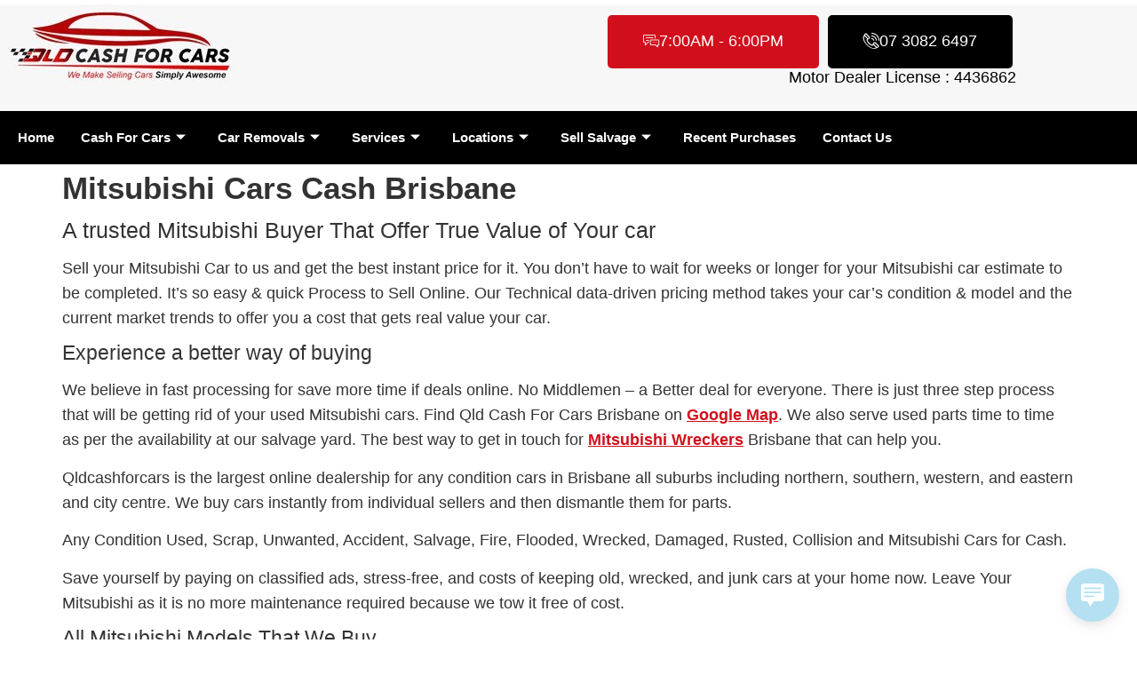

--- FILE ---
content_type: text/html; charset=UTF-8
request_url: https://www.qldcashforcars.com.au/mitsubishi/
body_size: 22944
content:

<!DOCTYPE html>
<html lang="en-AU">

<head>
	<meta charset="UTF-8">
	<meta name="viewport" content="width=device-width, initial-scale=1.0" />
		<meta name='robots' content='index, follow, max-image-preview:large, max-snippet:-1, max-video-preview:-1' />
	<style>img:is([sizes="auto" i], [sizes^="auto," i]) { contain-intrinsic-size: 3000px 1500px }</style>
	
	<!-- This site is optimized with the Yoast SEO Premium plugin v21.0 (Yoast SEO v26.6) - https://yoast.com/wordpress/plugins/seo/ -->
	<title>Sell Your Mitsubishi Brisbane | Cash For Scrap Mitsubishi Cars</title>
	<meta name="description" content="Sell Mitsubishi Cars Brisbane Online Near To You Now. Cash For Any Condition Mitsubishi Cars Available On Call. No more Paper Work, No Inspection." />
	<link rel="canonical" href="https://www.qldcashforcars.com.au/mitsubishi/" />
	<meta property="og:locale" content="en_US" />
	<meta property="og:type" content="article" />
	<meta property="og:title" content="Mitsubishi Cars Cash Brisbane" />
	<meta property="og:description" content="Sell Mitsubishi Cars Brisbane Online Near To You Now. Cash For Any Condition Mitsubishi Cars Available On Call. No more Paper Work, No Inspection." />
	<meta property="og:url" content="https://www.qldcashforcars.com.au/mitsubishi/" />
	<meta property="og:site_name" content="Qld Cash For Cars Brisbane" />
	<meta property="article:publisher" content="https://www.facebook.com/qldcashforcars.com.au/" />
	<meta property="article:published_time" content="2017-08-29T06:21:12+00:00" />
	<meta property="article:modified_time" content="2024-06-12T06:26:25+00:00" />
	<meta property="og:image" content="https://www.qldcashforcars.com.au/wp-content/uploads/2017/08/qld-cash-for-cars-mitsubishi.png" />
	<meta property="og:image:width" content="828" />
	<meta property="og:image:height" content="302" />
	<meta property="og:image:type" content="image/png" />
	<meta name="author" content="Team QCFC" />
	<meta name="twitter:card" content="summary_large_image" />
	<meta name="twitter:creator" content="@qldcashforcars" />
	<meta name="twitter:site" content="@qldcashforcars" />
	<meta name="twitter:label1" content="Written by" />
	<meta name="twitter:data1" content="Team QCFC" />
	<meta name="twitter:label2" content="Est. reading time" />
	<meta name="twitter:data2" content="2 minutes" />
	<script type="application/ld+json" class="yoast-schema-graph">{"@context":"https://schema.org","@graph":[{"@type":"Article","@id":"https://www.qldcashforcars.com.au/mitsubishi/#article","isPartOf":{"@id":"https://www.qldcashforcars.com.au/mitsubishi/"},"author":{"name":"Team QCFC","@id":"https://www.qldcashforcars.com.au/#/schema/person/a6903b9cafe09de874d707545e5d51c3"},"headline":"Mitsubishi Cars Cash Brisbane","datePublished":"2017-08-29T06:21:12+00:00","dateModified":"2024-06-12T06:26:25+00:00","mainEntityOfPage":{"@id":"https://www.qldcashforcars.com.au/mitsubishi/"},"wordCount":274,"publisher":{"@id":"https://www.qldcashforcars.com.au/#organization"},"image":{"@id":"https://www.qldcashforcars.com.au/mitsubishi/#primaryimage"},"thumbnailUrl":"https://www.qldcashforcars.com.au/wp-content/uploads/2017/08/qld-cash-for-cars-mitsubishi.png","articleSection":["Makes-Models"],"inLanguage":"en-AU"},{"@type":"WebPage","@id":"https://www.qldcashforcars.com.au/mitsubishi/","url":"https://www.qldcashforcars.com.au/mitsubishi/","name":"Sell Your Mitsubishi Brisbane | Cash For Scrap Mitsubishi Cars","isPartOf":{"@id":"https://www.qldcashforcars.com.au/#website"},"primaryImageOfPage":{"@id":"https://www.qldcashforcars.com.au/mitsubishi/#primaryimage"},"image":{"@id":"https://www.qldcashforcars.com.au/mitsubishi/#primaryimage"},"thumbnailUrl":"https://www.qldcashforcars.com.au/wp-content/uploads/2017/08/qld-cash-for-cars-mitsubishi.png","datePublished":"2017-08-29T06:21:12+00:00","dateModified":"2024-06-12T06:26:25+00:00","description":"Sell Mitsubishi Cars Brisbane Online Near To You Now. Cash For Any Condition Mitsubishi Cars Available On Call. No more Paper Work, No Inspection.","breadcrumb":{"@id":"https://www.qldcashforcars.com.au/mitsubishi/#breadcrumb"},"inLanguage":"en-AU","potentialAction":[{"@type":"ReadAction","target":["https://www.qldcashforcars.com.au/mitsubishi/"]}]},{"@type":"ImageObject","inLanguage":"en-AU","@id":"https://www.qldcashforcars.com.au/mitsubishi/#primaryimage","url":"https://www.qldcashforcars.com.au/wp-content/uploads/2017/08/qld-cash-for-cars-mitsubishi.png","contentUrl":"https://www.qldcashforcars.com.au/wp-content/uploads/2017/08/qld-cash-for-cars-mitsubishi.png","width":828,"height":302,"caption":"Sell your Mitsubishi Car Brisbane"},{"@type":"BreadcrumbList","@id":"https://www.qldcashforcars.com.au/mitsubishi/#breadcrumb","itemListElement":[{"@type":"ListItem","position":1,"name":"Home","item":"https://www.qldcashforcars.com.au/"},{"@type":"ListItem","position":2,"name":"Mitsubishi Cars Cash Brisbane"}]},{"@type":"WebSite","@id":"https://www.qldcashforcars.com.au/#website","url":"https://www.qldcashforcars.com.au/","name":"Qld Cash For Cars","description":"Qld Cash for Cars and Free Unwanted Car Removal in Brisbane wide","publisher":{"@id":"https://www.qldcashforcars.com.au/#organization"},"potentialAction":[{"@type":"SearchAction","target":{"@type":"EntryPoint","urlTemplate":"https://www.qldcashforcars.com.au/?s={search_term_string}"},"query-input":{"@type":"PropertyValueSpecification","valueRequired":true,"valueName":"search_term_string"}}],"inLanguage":"en-AU"},{"@type":"Organization","@id":"https://www.qldcashforcars.com.au/#organization","name":"QLD Cash For Cars","url":"https://www.qldcashforcars.com.au/","logo":{"@type":"ImageObject","inLanguage":"en-AU","@id":"https://www.qldcashforcars.com.au/#/schema/logo/image/","url":"https://www.qldcashforcars.com.au/wp-content/uploads/2023/06/QLD-Cash-For-Cars.png","contentUrl":"https://www.qldcashforcars.com.au/wp-content/uploads/2023/06/QLD-Cash-For-Cars.png","width":270,"height":93,"caption":"QLD Cash For Cars"},"image":{"@id":"https://www.qldcashforcars.com.au/#/schema/logo/image/"},"sameAs":["https://www.facebook.com/qldcashforcars.com.au/","https://x.com/qldcashforcars","https://www.instagram.com/qldcashforcars/","https://www.linkedin.com/company/qld-cash-for-cars","https://www.pinterest.com.au/qldcashforcars/","https://www.yelp.com/biz/qld-cash-for-cars-brisbane-car-removals-coopers-plains"]},{"@type":"Person","@id":"https://www.qldcashforcars.com.au/#/schema/person/a6903b9cafe09de874d707545e5d51c3","name":"Team QCFC","image":{"@type":"ImageObject","inLanguage":"en-AU","@id":"https://www.qldcashforcars.com.au/#/schema/person/image/","url":"https://secure.gravatar.com/avatar/6d06827c3ff00af16ac345b3734b96f9367b111f822b9b0b980e24fd00fe48e1?s=96&d=mm&r=g","contentUrl":"https://secure.gravatar.com/avatar/6d06827c3ff00af16ac345b3734b96f9367b111f822b9b0b980e24fd00fe48e1?s=96&d=mm&r=g","caption":"Team QCFC"}}]}</script>
	<!-- / Yoast SEO Premium plugin. -->


<link href='https://fonts.gstatic.com' crossorigin rel='preconnect' />
<style id='global-styles-inline-css'>
:root{--wp--preset--aspect-ratio--square: 1;--wp--preset--aspect-ratio--4-3: 4/3;--wp--preset--aspect-ratio--3-4: 3/4;--wp--preset--aspect-ratio--3-2: 3/2;--wp--preset--aspect-ratio--2-3: 2/3;--wp--preset--aspect-ratio--16-9: 16/9;--wp--preset--aspect-ratio--9-16: 9/16;--wp--preset--color--black: #000000;--wp--preset--color--cyan-bluish-gray: #abb8c3;--wp--preset--color--white: #ffffff;--wp--preset--color--pale-pink: #f78da7;--wp--preset--color--vivid-red: #cf2e2e;--wp--preset--color--luminous-vivid-orange: #ff6900;--wp--preset--color--luminous-vivid-amber: #fcb900;--wp--preset--color--light-green-cyan: #7bdcb5;--wp--preset--color--vivid-green-cyan: #00d084;--wp--preset--color--pale-cyan-blue: #8ed1fc;--wp--preset--color--vivid-cyan-blue: #0693e3;--wp--preset--color--vivid-purple: #9b51e0;--wp--preset--gradient--vivid-cyan-blue-to-vivid-purple: linear-gradient(135deg,rgba(6,147,227,1) 0%,rgb(155,81,224) 100%);--wp--preset--gradient--light-green-cyan-to-vivid-green-cyan: linear-gradient(135deg,rgb(122,220,180) 0%,rgb(0,208,130) 100%);--wp--preset--gradient--luminous-vivid-amber-to-luminous-vivid-orange: linear-gradient(135deg,rgba(252,185,0,1) 0%,rgba(255,105,0,1) 100%);--wp--preset--gradient--luminous-vivid-orange-to-vivid-red: linear-gradient(135deg,rgba(255,105,0,1) 0%,rgb(207,46,46) 100%);--wp--preset--gradient--very-light-gray-to-cyan-bluish-gray: linear-gradient(135deg,rgb(238,238,238) 0%,rgb(169,184,195) 100%);--wp--preset--gradient--cool-to-warm-spectrum: linear-gradient(135deg,rgb(74,234,220) 0%,rgb(151,120,209) 20%,rgb(207,42,186) 40%,rgb(238,44,130) 60%,rgb(251,105,98) 80%,rgb(254,248,76) 100%);--wp--preset--gradient--blush-light-purple: linear-gradient(135deg,rgb(255,206,236) 0%,rgb(152,150,240) 100%);--wp--preset--gradient--blush-bordeaux: linear-gradient(135deg,rgb(254,205,165) 0%,rgb(254,45,45) 50%,rgb(107,0,62) 100%);--wp--preset--gradient--luminous-dusk: linear-gradient(135deg,rgb(255,203,112) 0%,rgb(199,81,192) 50%,rgb(65,88,208) 100%);--wp--preset--gradient--pale-ocean: linear-gradient(135deg,rgb(255,245,203) 0%,rgb(182,227,212) 50%,rgb(51,167,181) 100%);--wp--preset--gradient--electric-grass: linear-gradient(135deg,rgb(202,248,128) 0%,rgb(113,206,126) 100%);--wp--preset--gradient--midnight: linear-gradient(135deg,rgb(2,3,129) 0%,rgb(40,116,252) 100%);--wp--preset--font-size--small: 13px;--wp--preset--font-size--medium: 20px;--wp--preset--font-size--large: 36px;--wp--preset--font-size--x-large: 42px;--wp--preset--spacing--20: 0.44rem;--wp--preset--spacing--30: 0.67rem;--wp--preset--spacing--40: 1rem;--wp--preset--spacing--50: 1.5rem;--wp--preset--spacing--60: 2.25rem;--wp--preset--spacing--70: 3.38rem;--wp--preset--spacing--80: 5.06rem;--wp--preset--shadow--natural: 6px 6px 9px rgba(0, 0, 0, 0.2);--wp--preset--shadow--deep: 12px 12px 50px rgba(0, 0, 0, 0.4);--wp--preset--shadow--sharp: 6px 6px 0px rgba(0, 0, 0, 0.2);--wp--preset--shadow--outlined: 6px 6px 0px -3px rgba(255, 255, 255, 1), 6px 6px rgba(0, 0, 0, 1);--wp--preset--shadow--crisp: 6px 6px 0px rgba(0, 0, 0, 1);}:root { --wp--style--global--content-size: 800px;--wp--style--global--wide-size: 1200px; }:where(body) { margin: 0; }.wp-site-blocks > .alignleft { float: left; margin-right: 2em; }.wp-site-blocks > .alignright { float: right; margin-left: 2em; }.wp-site-blocks > .aligncenter { justify-content: center; margin-left: auto; margin-right: auto; }:where(.wp-site-blocks) > * { margin-block-start: 24px; margin-block-end: 0; }:where(.wp-site-blocks) > :first-child { margin-block-start: 0; }:where(.wp-site-blocks) > :last-child { margin-block-end: 0; }:root { --wp--style--block-gap: 24px; }:root :where(.is-layout-flow) > :first-child{margin-block-start: 0;}:root :where(.is-layout-flow) > :last-child{margin-block-end: 0;}:root :where(.is-layout-flow) > *{margin-block-start: 24px;margin-block-end: 0;}:root :where(.is-layout-constrained) > :first-child{margin-block-start: 0;}:root :where(.is-layout-constrained) > :last-child{margin-block-end: 0;}:root :where(.is-layout-constrained) > *{margin-block-start: 24px;margin-block-end: 0;}:root :where(.is-layout-flex){gap: 24px;}:root :where(.is-layout-grid){gap: 24px;}.is-layout-flow > .alignleft{float: left;margin-inline-start: 0;margin-inline-end: 2em;}.is-layout-flow > .alignright{float: right;margin-inline-start: 2em;margin-inline-end: 0;}.is-layout-flow > .aligncenter{margin-left: auto !important;margin-right: auto !important;}.is-layout-constrained > .alignleft{float: left;margin-inline-start: 0;margin-inline-end: 2em;}.is-layout-constrained > .alignright{float: right;margin-inline-start: 2em;margin-inline-end: 0;}.is-layout-constrained > .aligncenter{margin-left: auto !important;margin-right: auto !important;}.is-layout-constrained > :where(:not(.alignleft):not(.alignright):not(.alignfull)){max-width: var(--wp--style--global--content-size);margin-left: auto !important;margin-right: auto !important;}.is-layout-constrained > .alignwide{max-width: var(--wp--style--global--wide-size);}body .is-layout-flex{display: flex;}.is-layout-flex{flex-wrap: wrap;align-items: center;}.is-layout-flex > :is(*, div){margin: 0;}body .is-layout-grid{display: grid;}.is-layout-grid > :is(*, div){margin: 0;}body{padding-top: 0px;padding-right: 0px;padding-bottom: 0px;padding-left: 0px;}a:where(:not(.wp-element-button)){text-decoration: underline;}:root :where(.wp-element-button, .wp-block-button__link){background-color: #32373c;border-width: 0;color: #fff;font-family: inherit;font-size: inherit;line-height: inherit;padding: calc(0.667em + 2px) calc(1.333em + 2px);text-decoration: none;}.has-black-color{color: var(--wp--preset--color--black) !important;}.has-cyan-bluish-gray-color{color: var(--wp--preset--color--cyan-bluish-gray) !important;}.has-white-color{color: var(--wp--preset--color--white) !important;}.has-pale-pink-color{color: var(--wp--preset--color--pale-pink) !important;}.has-vivid-red-color{color: var(--wp--preset--color--vivid-red) !important;}.has-luminous-vivid-orange-color{color: var(--wp--preset--color--luminous-vivid-orange) !important;}.has-luminous-vivid-amber-color{color: var(--wp--preset--color--luminous-vivid-amber) !important;}.has-light-green-cyan-color{color: var(--wp--preset--color--light-green-cyan) !important;}.has-vivid-green-cyan-color{color: var(--wp--preset--color--vivid-green-cyan) !important;}.has-pale-cyan-blue-color{color: var(--wp--preset--color--pale-cyan-blue) !important;}.has-vivid-cyan-blue-color{color: var(--wp--preset--color--vivid-cyan-blue) !important;}.has-vivid-purple-color{color: var(--wp--preset--color--vivid-purple) !important;}.has-black-background-color{background-color: var(--wp--preset--color--black) !important;}.has-cyan-bluish-gray-background-color{background-color: var(--wp--preset--color--cyan-bluish-gray) !important;}.has-white-background-color{background-color: var(--wp--preset--color--white) !important;}.has-pale-pink-background-color{background-color: var(--wp--preset--color--pale-pink) !important;}.has-vivid-red-background-color{background-color: var(--wp--preset--color--vivid-red) !important;}.has-luminous-vivid-orange-background-color{background-color: var(--wp--preset--color--luminous-vivid-orange) !important;}.has-luminous-vivid-amber-background-color{background-color: var(--wp--preset--color--luminous-vivid-amber) !important;}.has-light-green-cyan-background-color{background-color: var(--wp--preset--color--light-green-cyan) !important;}.has-vivid-green-cyan-background-color{background-color: var(--wp--preset--color--vivid-green-cyan) !important;}.has-pale-cyan-blue-background-color{background-color: var(--wp--preset--color--pale-cyan-blue) !important;}.has-vivid-cyan-blue-background-color{background-color: var(--wp--preset--color--vivid-cyan-blue) !important;}.has-vivid-purple-background-color{background-color: var(--wp--preset--color--vivid-purple) !important;}.has-black-border-color{border-color: var(--wp--preset--color--black) !important;}.has-cyan-bluish-gray-border-color{border-color: var(--wp--preset--color--cyan-bluish-gray) !important;}.has-white-border-color{border-color: var(--wp--preset--color--white) !important;}.has-pale-pink-border-color{border-color: var(--wp--preset--color--pale-pink) !important;}.has-vivid-red-border-color{border-color: var(--wp--preset--color--vivid-red) !important;}.has-luminous-vivid-orange-border-color{border-color: var(--wp--preset--color--luminous-vivid-orange) !important;}.has-luminous-vivid-amber-border-color{border-color: var(--wp--preset--color--luminous-vivid-amber) !important;}.has-light-green-cyan-border-color{border-color: var(--wp--preset--color--light-green-cyan) !important;}.has-vivid-green-cyan-border-color{border-color: var(--wp--preset--color--vivid-green-cyan) !important;}.has-pale-cyan-blue-border-color{border-color: var(--wp--preset--color--pale-cyan-blue) !important;}.has-vivid-cyan-blue-border-color{border-color: var(--wp--preset--color--vivid-cyan-blue) !important;}.has-vivid-purple-border-color{border-color: var(--wp--preset--color--vivid-purple) !important;}.has-vivid-cyan-blue-to-vivid-purple-gradient-background{background: var(--wp--preset--gradient--vivid-cyan-blue-to-vivid-purple) !important;}.has-light-green-cyan-to-vivid-green-cyan-gradient-background{background: var(--wp--preset--gradient--light-green-cyan-to-vivid-green-cyan) !important;}.has-luminous-vivid-amber-to-luminous-vivid-orange-gradient-background{background: var(--wp--preset--gradient--luminous-vivid-amber-to-luminous-vivid-orange) !important;}.has-luminous-vivid-orange-to-vivid-red-gradient-background{background: var(--wp--preset--gradient--luminous-vivid-orange-to-vivid-red) !important;}.has-very-light-gray-to-cyan-bluish-gray-gradient-background{background: var(--wp--preset--gradient--very-light-gray-to-cyan-bluish-gray) !important;}.has-cool-to-warm-spectrum-gradient-background{background: var(--wp--preset--gradient--cool-to-warm-spectrum) !important;}.has-blush-light-purple-gradient-background{background: var(--wp--preset--gradient--blush-light-purple) !important;}.has-blush-bordeaux-gradient-background{background: var(--wp--preset--gradient--blush-bordeaux) !important;}.has-luminous-dusk-gradient-background{background: var(--wp--preset--gradient--luminous-dusk) !important;}.has-pale-ocean-gradient-background{background: var(--wp--preset--gradient--pale-ocean) !important;}.has-electric-grass-gradient-background{background: var(--wp--preset--gradient--electric-grass) !important;}.has-midnight-gradient-background{background: var(--wp--preset--gradient--midnight) !important;}.has-small-font-size{font-size: var(--wp--preset--font-size--small) !important;}.has-medium-font-size{font-size: var(--wp--preset--font-size--medium) !important;}.has-large-font-size{font-size: var(--wp--preset--font-size--large) !important;}.has-x-large-font-size{font-size: var(--wp--preset--font-size--x-large) !important;}
:root :where(.wp-block-pullquote){font-size: 1.5em;line-height: 1.6;}
</style>
<link rel='stylesheet' id='formcraft-common-css' href='https://www.qldcashforcars.com.au/wp-content/plugins/formcraft3/dist/formcraft-common.css?ver=3.9.12' media='all' />
<link rel='stylesheet' id='formcraft-form-css' href='https://www.qldcashforcars.com.au/wp-content/plugins/formcraft3/dist/form.css?ver=3.9.12' media='all' />
<link rel='stylesheet' id='wp-live-chat-support-css' href='https://www.qldcashforcars.com.au/wp-content/plugins/wp-live-chat-support/public/css/wplc-plugin-public.css?ver=10.0.17' media='all' />
<link rel='stylesheet' id='hello-elementor-css' href='https://www.qldcashforcars.com.au/wp-content/themes/hello-elementor/style.min.css?ver=3.3.0' media='all' />
<link rel='stylesheet' id='hello-elementor-theme-style-css' href='https://www.qldcashforcars.com.au/wp-content/themes/hello-elementor/theme.min.css?ver=3.3.0' media='all' />
<link rel='stylesheet' id='hello-elementor-header-footer-css' href='https://www.qldcashforcars.com.au/wp-content/themes/hello-elementor/header-footer.min.css?ver=3.3.0' media='all' />
<link rel='stylesheet' id='hello-elementor-child-style-css' href='https://www.qldcashforcars.com.au/wp-content/themes/cash-for-cars/style.css?ver=1.0.0' media='all' />
<link rel='stylesheet' id='ekit-widget-styles-css' href='https://www.qldcashforcars.com.au/wp-content/plugins/elementskit-lite/widgets/init/assets/css/widget-styles.css?ver=3.7.8' media='all' />
<link rel='stylesheet' id='ekit-responsive-css' href='https://www.qldcashforcars.com.au/wp-content/plugins/elementskit-lite/widgets/init/assets/css/responsive.css?ver=3.7.8' media='all' />
<style id='rocket-lazyload-inline-css'>
.rll-youtube-player{position:relative;padding-bottom:56.23%;height:0;overflow:hidden;max-width:100%;}.rll-youtube-player:focus-within{outline: 2px solid currentColor;outline-offset: 5px;}.rll-youtube-player iframe{position:absolute;top:0;left:0;width:100%;height:100%;z-index:100;background:0 0}.rll-youtube-player img{bottom:0;display:block;left:0;margin:auto;max-width:100%;width:100%;position:absolute;right:0;top:0;border:none;height:auto;-webkit-transition:.4s all;-moz-transition:.4s all;transition:.4s all}.rll-youtube-player img:hover{-webkit-filter:brightness(75%)}.rll-youtube-player .play{height:100%;width:100%;left:0;top:0;position:absolute;background:url(https://www.qldcashforcars.com.au/wp-content/plugins/wp-rocket/assets/img/youtube.png) no-repeat center;background-color: transparent !important;cursor:pointer;border:none;}.wp-embed-responsive .wp-has-aspect-ratio .rll-youtube-player{position:absolute;padding-bottom:0;width:100%;height:100%;top:0;bottom:0;left:0;right:0}
</style>
<link rel='stylesheet' id='elementor-gf-local-roboto-css' href='https://www.qldcashforcars.com.au/wp-content/uploads/elementor/google-fonts/css/roboto.css?ver=1745648489' media='all' />
<link rel='stylesheet' id='elementor-gf-local-robotoslab-css' href='https://www.qldcashforcars.com.au/wp-content/uploads/elementor/google-fonts/css/robotoslab.css?ver=1745648435' media='all' />
<link rel='stylesheet' id='elementor-icons-ekiticons-css' href='https://www.qldcashforcars.com.au/wp-content/plugins/elementskit-lite/modules/elementskit-icon-pack/assets/css/ekiticons.css?ver=3.7.8' media='all' />
<script src="https://www.qldcashforcars.com.au/wp-includes/js/jquery/jquery.min.js?ver=3.7.1" id="jquery-core-js"></script>
<script src="https://www.qldcashforcars.com.au/wp-includes/js/jquery/jquery-migrate.min.js?ver=3.4.1" id="jquery-migrate-js"></script>
<link rel="https://api.w.org/" href="https://www.qldcashforcars.com.au/wp-json/" /><link rel="alternate" title="JSON" type="application/json" href="https://www.qldcashforcars.com.au/wp-json/wp/v2/posts/1603" /><link rel="EditURI" type="application/rsd+xml" title="RSD" href="https://www.qldcashforcars.com.au/xmlrpc.php?rsd" />
<meta name="generator" content="WordPress 6.8.3" />
<link rel='shortlink' href='https://www.qldcashforcars.com.au/?p=1603' />
<link rel="alternate" title="oEmbed (JSON)" type="application/json+oembed" href="https://www.qldcashforcars.com.au/wp-json/oembed/1.0/embed?url=https%3A%2F%2Fwww.qldcashforcars.com.au%2Fmitsubishi%2F" />
<link rel="alternate" title="oEmbed (XML)" type="text/xml+oembed" href="https://www.qldcashforcars.com.au/wp-json/oembed/1.0/embed?url=https%3A%2F%2Fwww.qldcashforcars.com.au%2Fmitsubishi%2F&#038;format=xml" />
<meta name="ti-site-data" content="eyJyIjoiMTowITc6MCEzMDowIiwibyI6Imh0dHBzOlwvXC93d3cucWxkY2FzaGZvcmNhcnMuY29tLmF1XC93cC1hZG1pblwvYWRtaW4tYWpheC5waHA/YWN0aW9uPXRpX29ubGluZV91c2Vyc19nb29nbGUmYW1wO3A9JTJGbWl0c3ViaXNoaSUyRiZhbXA7X3dwbm9uY2U9NTYwODE0YWVmMCJ9" />			<style>
				.e-con.e-parent:nth-of-type(n+4):not(.e-lazyloaded):not(.e-no-lazyload),
				.e-con.e-parent:nth-of-type(n+4):not(.e-lazyloaded):not(.e-no-lazyload) * {
					background-image: none !important;
				}
				@media screen and (max-height: 1024px) {
					.e-con.e-parent:nth-of-type(n+3):not(.e-lazyloaded):not(.e-no-lazyload),
					.e-con.e-parent:nth-of-type(n+3):not(.e-lazyloaded):not(.e-no-lazyload) * {
						background-image: none !important;
					}
				}
				@media screen and (max-height: 640px) {
					.e-con.e-parent:nth-of-type(n+2):not(.e-lazyloaded):not(.e-no-lazyload),
					.e-con.e-parent:nth-of-type(n+2):not(.e-lazyloaded):not(.e-no-lazyload) * {
						background-image: none !important;
					}
				}
			</style>
			<link rel="icon" href="https://www.qldcashforcars.com.au/wp-content/uploads/2017/08/cropped-qld-cash-for-cars-favicon-1-32x32.png" sizes="32x32" />
<link rel="icon" href="https://www.qldcashforcars.com.au/wp-content/uploads/2017/08/cropped-qld-cash-for-cars-favicon-1-192x192.png" sizes="192x192" />
<link rel="apple-touch-icon" href="https://www.qldcashforcars.com.au/wp-content/uploads/2017/08/cropped-qld-cash-for-cars-favicon-1-180x180.png" />
<meta name="msapplication-TileImage" content="https://www.qldcashforcars.com.au/wp-content/uploads/2017/08/cropped-qld-cash-for-cars-favicon-1-270x270.png" />
		<style id="wp-custom-css">
			html{overflow-x:hidden;}
body{overflow-x:hidden;}
#hmbanner .swiper-slide-inner img{
	height: 411px;
	width: 740px;}
#makesmodel .swiper-slide-inner img{
	height: 150px;
	width: 150px;}		</style>
		<noscript><style id="rocket-lazyload-nojs-css">.rll-youtube-player, [data-lazy-src]{display:none !important;}</style></noscript></head>

<body class="wp-singular post-template-default single single-post postid-1603 single-format-standard wp-custom-logo wp-embed-responsive wp-theme-hello-elementor wp-child-theme-cash-for-cars theme-default elementor-default elementor-kit-6400">

	
			<a class="skip-link screen-reader-text" href="#content">
			Skip to content		</a>
	
	
	<div class="ekit-template-content-markup ekit-template-content-header ekit-template-content-theme-support">
		<style>.elementor-10832 .elementor-element.elementor-element-2e5574d > .elementor-container > .elementor-column > .elementor-widget-wrap{align-content:center;align-items:center;}.elementor-10832 .elementor-element.elementor-element-2e5574d:not(.elementor-motion-effects-element-type-background), .elementor-10832 .elementor-element.elementor-element-2e5574d > .elementor-motion-effects-container > .elementor-motion-effects-layer{background-color:#F7F7F7;}.elementor-10832 .elementor-element.elementor-element-2e5574d{transition:background 0.3s, border 0.3s, border-radius 0.3s, box-shadow 0.3s;margin-top:5px;margin-bottom:0px;}.elementor-10832 .elementor-element.elementor-element-2e5574d > .elementor-background-overlay{transition:background 0.3s, border-radius 0.3s, opacity 0.3s;}.elementor-bc-flex-widget .elementor-10832 .elementor-element.elementor-element-2ea1292.elementor-column .elementor-widget-wrap{align-items:center;}.elementor-10832 .elementor-element.elementor-element-2ea1292.elementor-column.elementor-element[data-element_type="column"] > .elementor-widget-wrap.elementor-element-populated{align-content:center;align-items:center;}.elementor-10832 .elementor-element.elementor-element-2ea1292.elementor-column > .elementor-widget-wrap{justify-content:flex-end;}.elementor-widget-text-editor{font-family:var( --e-global-typography-text-font-family ), Sans-serif;font-weight:var( --e-global-typography-text-font-weight );color:var( --e-global-color-text );}.elementor-widget-text-editor.elementor-drop-cap-view-stacked .elementor-drop-cap{background-color:var( --e-global-color-primary );}.elementor-widget-text-editor.elementor-drop-cap-view-framed .elementor-drop-cap, .elementor-widget-text-editor.elementor-drop-cap-view-default .elementor-drop-cap{color:var( --e-global-color-primary );border-color:var( --e-global-color-primary );}.elementor-10832 .elementor-element.elementor-element-6681d65 > .elementor-widget-container{margin:-4px -4px -22px -4px;}.elementor-10832 .elementor-element.elementor-element-6681d65.elementor-element{--align-self:center;--order:99999 /* order end hack */;}.elementor-widget-button .elementor-button{background-color:var( --e-global-color-accent );font-family:var( --e-global-typography-accent-font-family ), Sans-serif;font-weight:var( --e-global-typography-accent-font-weight );}.elementor-10832 .elementor-element.elementor-element-222995c .elementor-button{background-color:#D10F1C;font-family:"Roboto", Sans-serif;font-weight:500;text-decoration:none;fill:#FFFFFF;color:#FFFFFF;}.elementor-10832 .elementor-element.elementor-element-222995c .elementor-button:hover, .elementor-10832 .elementor-element.elementor-element-222995c .elementor-button:focus{background-color:#000000;}.elementor-10832 .elementor-element.elementor-element-222995c{width:auto;max-width:auto;}.elementor-10832 .elementor-element.elementor-element-222995c > .elementor-widget-container{padding:0px 10px 0px 0px;}.elementor-10832 .elementor-element.elementor-element-222995c .elementor-button-content-wrapper{flex-direction:row;}.elementor-10832 .elementor-element.elementor-element-6f2dc8c .elementor-button{background-color:#000000;font-family:"Roboto", Sans-serif;font-weight:500;text-decoration:none;fill:#FFFFFF;color:#FFFFFF;}.elementor-10832 .elementor-element.elementor-element-6f2dc8c .elementor-button:hover, .elementor-10832 .elementor-element.elementor-element-6f2dc8c .elementor-button:focus{background-color:#D10F1C;}.elementor-10832 .elementor-element.elementor-element-6f2dc8c{width:auto;max-width:auto;}.elementor-10832 .elementor-element.elementor-element-6f2dc8c .elementor-button-content-wrapper{flex-direction:row;}.elementor-10832 .elementor-element.elementor-element-e61b5dc:not(.elementor-motion-effects-element-type-background), .elementor-10832 .elementor-element.elementor-element-e61b5dc > .elementor-motion-effects-container > .elementor-motion-effects-layer{background-color:#000000;}.elementor-10832 .elementor-element.elementor-element-e61b5dc{transition:background 0.3s, border 0.3s, border-radius 0.3s, box-shadow 0.3s;}.elementor-10832 .elementor-element.elementor-element-e61b5dc > .elementor-background-overlay{transition:background 0.3s, border-radius 0.3s, opacity 0.3s;}
					.elementor-10832 .elementor-element.elementor-element-efd20a9 .elementskit-navbar-nav .elementskit-submenu-panel > li > a:hover,
					.elementor-10832 .elementor-element.elementor-element-efd20a9 .elementskit-navbar-nav .elementskit-submenu-panel > li > a:focus,
					.elementor-10832 .elementor-element.elementor-element-efd20a9 .elementskit-navbar-nav .elementskit-submenu-panel > li > a:active,
					.elementor-10832 .elementor-element.elementor-element-efd20a9 .elementskit-navbar-nav .elementskit-submenu-panel > li:hover > a{background-color:var( --e-global-color-primary );}.elementor-10832 .elementor-element.elementor-element-efd20a9 .elementskit-navbar-nav .elementskit-submenu-panel > li.current-menu-item > a{background-color:var( --e-global-color-primary );color:#FFFFFF !important;}.elementor-10832 .elementor-element.elementor-element-efd20a9 .elementskit-menu-hamburger{background-color:var( --e-global-color-primary );float:right;border-style:solid;border-color:var( --e-global-color-primary );}.elementor-10832 .elementor-element.elementor-element-efd20a9{width:auto;max-width:auto;}.elementor-10832 .elementor-element.elementor-element-efd20a9 .elementskit-menu-container{height:50px;background-color:var( --e-global-color-secondary );border-radius:0px 0px 0px 0px;}.elementor-10832 .elementor-element.elementor-element-efd20a9 .elementskit-navbar-nav > li > a{font-size:15px;font-weight:700;line-height:1.2em;color:#FFFFFF;border-style:none;padding:0px 15px 0px 15px;}.elementor-10832 .elementor-element.elementor-element-efd20a9 .elementskit-navbar-nav > li > a:hover{color:var( --e-global-color-primary );}.elementor-10832 .elementor-element.elementor-element-efd20a9 .elementskit-navbar-nav > li > a:focus{color:var( --e-global-color-primary );}.elementor-10832 .elementor-element.elementor-element-efd20a9 .elementskit-navbar-nav > li > a:active{color:var( --e-global-color-primary );}.elementor-10832 .elementor-element.elementor-element-efd20a9 .elementskit-navbar-nav > li:hover > a{color:var( --e-global-color-primary );}.elementor-10832 .elementor-element.elementor-element-efd20a9 .elementskit-navbar-nav > li:hover > a .elementskit-submenu-indicator{color:var( --e-global-color-primary );}.elementor-10832 .elementor-element.elementor-element-efd20a9 .elementskit-navbar-nav > li > a:hover .elementskit-submenu-indicator{color:var( --e-global-color-primary );}.elementor-10832 .elementor-element.elementor-element-efd20a9 .elementskit-navbar-nav > li > a:focus .elementskit-submenu-indicator{color:var( --e-global-color-primary );}.elementor-10832 .elementor-element.elementor-element-efd20a9 .elementskit-navbar-nav > li > a:active .elementskit-submenu-indicator{color:var( --e-global-color-primary );}.elementor-10832 .elementor-element.elementor-element-efd20a9 .elementskit-navbar-nav > li.current-menu-item > a{color:var( --e-global-color-primary );}.elementor-10832 .elementor-element.elementor-element-efd20a9 .elementskit-navbar-nav > li.current-menu-ancestor > a{color:var( --e-global-color-primary );}.elementor-10832 .elementor-element.elementor-element-efd20a9 .elementskit-navbar-nav > li.current-menu-ancestor > a .elementskit-submenu-indicator{color:var( --e-global-color-primary );}.elementor-10832 .elementor-element.elementor-element-efd20a9 .elementskit-navbar-nav > li > a .elementskit-submenu-indicator{color:#FFFFFF;fill:#FFFFFF;}.elementor-10832 .elementor-element.elementor-element-efd20a9 .elementskit-navbar-nav > li > a .ekit-submenu-indicator-icon{color:#FFFFFF;fill:#FFFFFF;}.elementor-10832 .elementor-element.elementor-element-efd20a9 .elementskit-navbar-nav .elementskit-submenu-panel > li > a{font-size:14px;font-weight:700;padding:15px 15px 15px 15px;color:var( --e-global-color-text );}.elementor-10832 .elementor-element.elementor-element-efd20a9 .elementskit-navbar-nav .elementskit-submenu-panel > li > a:hover{color:#FFFFFF;}.elementor-10832 .elementor-element.elementor-element-efd20a9 .elementskit-navbar-nav .elementskit-submenu-panel > li > a:focus{color:#FFFFFF;}.elementor-10832 .elementor-element.elementor-element-efd20a9 .elementskit-navbar-nav .elementskit-submenu-panel > li > a:active{color:#FFFFFF;}.elementor-10832 .elementor-element.elementor-element-efd20a9 .elementskit-navbar-nav .elementskit-submenu-panel > li:hover > a{color:#FFFFFF;}.elementor-10832 .elementor-element.elementor-element-efd20a9 .elementskit-submenu-panel{padding:15px 0px 15px 0px;}.elementor-10832 .elementor-element.elementor-element-efd20a9 .elementskit-navbar-nav .elementskit-submenu-panel{border-radius:0px 0px 0px 0px;min-width:300px;}.elementor-10832 .elementor-element.elementor-element-efd20a9 .elementskit-menu-hamburger:hover .elementskit-menu-hamburger-icon{background-color:var( --e-global-color-fe6ab66 );}.elementor-10832 .elementor-element.elementor-element-efd20a9 .elementskit-menu-hamburger:hover > .ekit-menu-icon{color:var( --e-global-color-fe6ab66 );}.elementor-10832 .elementor-element.elementor-element-efd20a9 .elementskit-menu-close{font-weight:700;color:rgba(51, 51, 51, 1);}.elementor-10832 .elementor-element.elementor-element-efd20a9 .elementskit-menu-close:hover{color:var( --e-global-color-fe6ab66 );}.elementor-10832 .elementor-element.elementor-element-2a22ac2 .elementor-button{background-color:var( --e-global-color-primary );font-family:"Roboto", Sans-serif;font-weight:500;text-decoration:none;fill:#FFFFFF;color:#FFFFFF;}.elementor-10832 .elementor-element.elementor-element-2a22ac2 .elementor-button:hover, .elementor-10832 .elementor-element.elementor-element-2a22ac2 .elementor-button:focus{background-color:#FFFFFF;color:var( --e-global-color-secondary );}.elementor-10832 .elementor-element.elementor-element-2a22ac2{width:auto;max-width:auto;}.elementor-10832 .elementor-element.elementor-element-2a22ac2 .elementor-button-content-wrapper{flex-direction:row;}.elementor-10832 .elementor-element.elementor-element-2a22ac2 .elementor-button:hover svg, .elementor-10832 .elementor-element.elementor-element-2a22ac2 .elementor-button:focus svg{fill:var( --e-global-color-secondary );}@media(max-width:1024px){.elementor-10832 .elementor-element.elementor-element-efd20a9 .elementskit-nav-identity-panel{padding:10px 0px 10px 0px;}.elementor-10832 .elementor-element.elementor-element-efd20a9 .elementskit-menu-container{max-width:350px;border-radius:0px 0px 0px 0px;}.elementor-10832 .elementor-element.elementor-element-efd20a9 .elementskit-navbar-nav > li > a{color:#000000;padding:10px 15px 10px 15px;}.elementor-10832 .elementor-element.elementor-element-efd20a9 .elementskit-navbar-nav .elementskit-submenu-panel > li > a{padding:15px 15px 15px 15px;}.elementor-10832 .elementor-element.elementor-element-efd20a9 .elementskit-navbar-nav .elementskit-submenu-panel{border-radius:0px 0px 0px 0px;}.elementor-10832 .elementor-element.elementor-element-efd20a9 .elementskit-menu-hamburger{padding:8px 8px 8px 8px;width:45px;border-radius:3px;}.elementor-10832 .elementor-element.elementor-element-efd20a9 .elementskit-menu-close{padding:8px 8px 8px 8px;margin:12px 12px 12px 12px;width:45px;border-radius:3px;}.elementor-10832 .elementor-element.elementor-element-efd20a9 .elementskit-nav-logo > img{max-width:160px;max-height:60px;}.elementor-10832 .elementor-element.elementor-element-efd20a9 .elementskit-nav-logo{margin:5px 0px 5px 0px;padding:5px 5px 5px 5px;}}@media(max-width:767px){.elementor-10832 .elementor-element.elementor-element-2e5574d{padding:0px 0px 0px 0px;}.elementor-bc-flex-widget .elementor-10832 .elementor-element.elementor-element-551c005.elementor-column .elementor-widget-wrap{align-items:center;}.elementor-10832 .elementor-element.elementor-element-551c005.elementor-column.elementor-element[data-element_type="column"] > .elementor-widget-wrap.elementor-element-populated{align-content:center;align-items:center;}.elementor-10832 .elementor-element.elementor-element-551c005.elementor-column > .elementor-widget-wrap{justify-content:center;}.elementor-10832 .elementor-element.elementor-element-e9019af{width:auto;max-width:auto;}.elementor-10832 .elementor-element.elementor-element-e9019af.elementor-element{--flex-grow:0;--flex-shrink:0;}.elementor-bc-flex-widget .elementor-10832 .elementor-element.elementor-element-764b277.elementor-column .elementor-widget-wrap{align-items:center;}.elementor-10832 .elementor-element.elementor-element-764b277.elementor-column.elementor-element[data-element_type="column"] > .elementor-widget-wrap.elementor-element-populated{align-content:center;align-items:center;}.elementor-10832 .elementor-element.elementor-element-764b277.elementor-column > .elementor-widget-wrap{justify-content:center;}.elementor-10832 .elementor-element.elementor-element-efd20a9 > .elementor-widget-container{padding:0px 20px 0px 0px;}.elementor-10832 .elementor-element.elementor-element-efd20a9 .elementskit-menu-container{background-color:var( --e-global-color-894340b );}.elementor-10832 .elementor-element.elementor-element-efd20a9 .elementskit-navbar-nav > li > a{padding:10px 10px 10px 10px;}.elementor-10832 .elementor-element.elementor-element-efd20a9 .elementskit-nav-logo > img{max-width:120px;max-height:50px;}.elementor-10832 .elementor-element.elementor-element-2a22ac2{width:auto;max-width:auto;}}</style>		<div data-elementor-type="wp-post" data-elementor-id="10832" class="elementor elementor-10832">
						<section class="elementor-section elementor-top-section elementor-element elementor-element-2e5574d elementor-section-content-middle elementor-section-boxed elementor-section-height-default elementor-section-height-default" data-id="2e5574d" data-element_type="section" data-settings="{&quot;background_background&quot;:&quot;classic&quot;}">
						<div class="elementor-container elementor-column-gap-no">
					<div class="elementor-column elementor-col-33 elementor-top-column elementor-element elementor-element-551c005" data-id="551c005" data-element_type="column">
			<div class="elementor-widget-wrap elementor-element-populated">
						<div class="elementor-element elementor-element-e9019af elementor-widget-mobile__width-auto elementor-widget elementor-widget-html" data-id="e9019af" data-element_type="widget" data-widget_type="html.default">
				<div class="elementor-widget-container">
					<div class="hrdlogo"><a href="https://www.qldcashforcars.com.au/" title="QLD Cash For Cars" ><img src="https://www.qldcashforcars.com.au/wp-content/uploads/2023/08/qld-cash-for-cars.webp" data-no-lazy="1" alt="QLD Cash For Cars Brisbane" title="qld-cash-for-cars-logo" width="270" height="92" /></a></div>				</div>
				</div>
				<div class="elementor-element elementor-element-83a3b3b elementor-hidden-desktop elementor-hidden-tablet elementor-hidden-mobile elementor-widget elementor-widget-html" data-id="83a3b3b" data-element_type="widget" data-widget_type="html.default">
				<div class="elementor-widget-container">
					<script type="application/ld+json"> 
	[ 
	{ 
  "@context": "http://schema.org",
 "@type": "Product",
 "name": "Qld Cash For Cars",
 "url": "https://www.qldcashforcars.com.au/",
 "description": "Get top cash for cars Brisbane quicker than everyone. We pay up to $19999 for old or unwanted cars. Call Us today and get free quote.",
 "image": {
 "@type": "ImageObject",
 "url": "https://www.qldcashforcars.com.au/wp-content/uploads/2023/08/qld-cash-for-cars.jpg"
 },
 "offers": {
 "@type": "AggregateOffer",
 "url": "https://www.qldcashforcars.com.au/",
 "priceCurrency": "AUD",
 "price": "600",
 "lowPrice": "600",
 "highPrice": "19999",
 "offerCount": "9999"
 },
 "brand": {
 "@type": "Brand",
 "name": "Qld Cash For Cars"
 },
 "sku": "QD-04",
 "gtin8": "QD-0043",
 "sameAs": [
 "https://www.facebook.com/qldcashforcars.com.au/",
 "https://twitter.com/qldcashforcars",
 "https://www.instagram.com/qldcashforcars/",
 "https://www.pinterest.com.au/qldcashforcars/"
 ],
 "review": [
 {
 "@type": "Review",
 "reviewRating": {
 "@type": "Rating",
 "ratingValue": "4.7",
 "bestRating": 5
 },
 "author": {
 "@type": "Person",
 "name": "Qld Cash For Cars"
 }
 }
 ],
 "aggregateRating": {
 "@type": "AggregateRating",
 "ratingValue": "4.7",
 "worstRating": "1",
 "ratingCount": "781",
 "reviewCount": "781"
 }
 }
]
	</script>				</div>
				</div>
					</div>
		</div>
				<div class="elementor-column elementor-col-66 elementor-top-column elementor-element elementor-element-2ea1292" data-id="2ea1292" data-element_type="column">
			<div class="elementor-widget-wrap elementor-element-populated">
						<div class="elementor-element elementor-element-6681d65 elementor-hidden-mobile elementor-widget elementor-widget-text-editor" data-id="6681d65" data-element_type="widget" data-widget_type="text-editor.default">
				<div class="elementor-widget-container">
									<p style="text-align: right;">Motor Dealer License : 4436862</p>								</div>
				</div>
				<div class="elementor-element elementor-element-222995c elementor-widget__width-auto elementor-hidden-mobile elementor-widget elementor-widget-button" data-id="222995c" data-element_type="widget" data-widget_type="button.default">
				<div class="elementor-widget-container">
									<div class="elementor-button-wrapper">
					<a class="elementor-button elementor-button-link elementor-size-lg" href="https://www.qldcashforcars.com.au/contact-us/">
						<span class="elementor-button-content-wrapper">
						<span class="elementor-button-icon">
				<i aria-hidden="true" class="icon icon-chat"></i>			</span>
									<span class="elementor-button-text">7:00AM - 6:00PM </span>
					</span>
					</a>
				</div>
								</div>
				</div>
				<div class="elementor-element elementor-element-6f2dc8c elementor-widget__width-auto elementor-hidden-mobile elementor-widget elementor-widget-button" data-id="6f2dc8c" data-element_type="widget" data-widget_type="button.default">
				<div class="elementor-widget-container">
									<div class="elementor-button-wrapper">
					<a class="elementor-button elementor-button-link elementor-size-lg" href="tel:0730826497">
						<span class="elementor-button-content-wrapper">
						<span class="elementor-button-icon">
				<i aria-hidden="true" class="icon icon-phone-call1"></i>			</span>
									<span class="elementor-button-text">07 3082 6497</span>
					</span>
					</a>
				</div>
								</div>
				</div>
					</div>
		</div>
					</div>
		</section>
				<section class="elementor-section elementor-top-section elementor-element elementor-element-e61b5dc elementor-section-boxed elementor-section-height-default elementor-section-height-default" data-id="e61b5dc" data-element_type="section" data-settings="{&quot;background_background&quot;:&quot;classic&quot;}">
						<div class="elementor-container elementor-column-gap-narrow">
					<div class="elementor-column elementor-col-100 elementor-top-column elementor-element elementor-element-764b277" data-id="764b277" data-element_type="column">
			<div class="elementor-widget-wrap elementor-element-populated">
						<div class="elementor-element elementor-element-efd20a9 elementor-widget__width-auto elementor-widget elementor-widget-ekit-nav-menu" data-id="efd20a9" data-element_type="widget" data-widget_type="ekit-nav-menu.default">
				<div class="elementor-widget-container">
							<nav class="ekit-wid-con ekit_menu_responsive_tablet" 
			data-hamburger-icon="" 
			data-hamburger-icon-type="icon" 
			data-responsive-breakpoint="1024">
			            <button class="elementskit-menu-hamburger elementskit-menu-toggler"  type="button" aria-label="hamburger-icon">
                                    <span class="elementskit-menu-hamburger-icon"></span><span class="elementskit-menu-hamburger-icon"></span><span class="elementskit-menu-hamburger-icon"></span>
                            </button>
            <div id="ekit-megamenu-main-menu" class="elementskit-menu-container elementskit-menu-offcanvas-elements elementskit-navbar-nav-default ekit-nav-menu-one-page-no ekit-nav-dropdown-hover"><ul id="menu-main-menu" class="elementskit-navbar-nav elementskit-menu-po-left submenu-click-on-icon"><li id="menu-item-13826" class="menu-item menu-item-type-post_type menu-item-object-page menu-item-home menu-item-13826 nav-item elementskit-mobile-builder-content" data-vertical-menu=750px><a href="https://www.qldcashforcars.com.au/" class="ekit-menu-nav-link">Home</a></li>
<li id="menu-item-12159" class="menu-item menu-item-type-custom menu-item-object-custom menu-item-has-children menu-item-12159 nav-item elementskit-dropdown-has relative_position elementskit-dropdown-menu-default_width elementskit-mobile-builder-content" data-vertical-menu=750px><a href="https://www.qldcashforcars.com.au/cash-for-cars/" class="ekit-menu-nav-link ekit-menu-dropdown-toggle">Cash For Cars<i aria-hidden="true" class="icon icon-arrow-point-to-down elementskit-submenu-indicator"></i></a>
<ul class="elementskit-dropdown elementskit-submenu-panel">
	<li id="menu-item-12165" class="menu-item menu-item-type-post_type menu-item-object-page menu-item-12165 nav-item elementskit-mobile-builder-content" data-vertical-menu=750px><a href="https://www.qldcashforcars.com.au/broken/" class=" dropdown-item">Cash For Broken Cars</a>	<li id="menu-item-12162" class="menu-item menu-item-type-post_type menu-item-object-page menu-item-12162 nav-item elementskit-mobile-builder-content" data-vertical-menu=750px><a href="https://www.qldcashforcars.com.au/damaged/" class=" dropdown-item">Cash For Damaged Cars</a>	<li id="menu-item-12166" class="menu-item menu-item-type-post_type menu-item-object-page menu-item-12166 nav-item elementskit-mobile-builder-content" data-vertical-menu=750px><a href="https://www.qldcashforcars.com.au/junk/" class=" dropdown-item">Cash For Junk Cars</a>	<li id="menu-item-12164" class="menu-item menu-item-type-post_type menu-item-object-page menu-item-12164 nav-item elementskit-mobile-builder-content" data-vertical-menu=750px><a href="https://www.qldcashforcars.com.au/scrap/" class=" dropdown-item">Cash For Scrap Cars</a>	<li id="menu-item-12163" class="menu-item menu-item-type-post_type menu-item-object-page menu-item-12163 nav-item elementskit-mobile-builder-content" data-vertical-menu=750px><a href="https://www.qldcashforcars.com.au/old/" class=" dropdown-item">Cash For Old Cars</a>	<li id="menu-item-12160" class="menu-item menu-item-type-post_type menu-item-object-page menu-item-12160 nav-item elementskit-mobile-builder-content" data-vertical-menu=750px><a href="https://www.qldcashforcars.com.au/wrecked/" class=" dropdown-item">Cash For Wrecked Cars</a></ul>
</li>
<li id="menu-item-10814" class="menu-item menu-item-type-post_type menu-item-object-page menu-item-has-children menu-item-10814 nav-item elementskit-dropdown-has relative_position elementskit-dropdown-menu-default_width elementskit-mobile-builder-content" data-vertical-menu=750px><a href="https://www.qldcashforcars.com.au/car-removals/" class="ekit-menu-nav-link ekit-menu-dropdown-toggle">Car Removals<i aria-hidden="true" class="icon icon-arrow-point-to-down elementskit-submenu-indicator"></i></a>
<ul class="elementskit-dropdown elementskit-submenu-panel">
	<li id="menu-item-12156" class="menu-item menu-item-type-post_type menu-item-object-page menu-item-12156 nav-item elementskit-mobile-builder-content" data-vertical-menu=750px><a href="https://www.qldcashforcars.com.au/car-removals/gold-coast/" class=" dropdown-item">Car Removal Gold Coast</a>	<li id="menu-item-12157" class="menu-item menu-item-type-post_type menu-item-object-page menu-item-12157 nav-item elementskit-mobile-builder-content" data-vertical-menu=750px><a href="https://www.qldcashforcars.com.au/car-removals/logan/" class=" dropdown-item">Car Removal Logan</a>	<li id="menu-item-12158" class="menu-item menu-item-type-post_type menu-item-object-page menu-item-12158 nav-item elementskit-mobile-builder-content" data-vertical-menu=750px><a href="https://www.qldcashforcars.com.au/car-removals/toowoomba/" class=" dropdown-item">Car Removal Toowoomba</a>	<li id="menu-item-11778" class="menu-item menu-item-type-post_type menu-item-object-page menu-item-11778 nav-item elementskit-mobile-builder-content" data-vertical-menu=750px><a href="https://www.qldcashforcars.com.au/car-removals/sunshine-coast/" class=" dropdown-item">Car Removal Sunshine Coast</a>	<li id="menu-item-11900" class="menu-item menu-item-type-post_type menu-item-object-page menu-item-11900 nav-item elementskit-mobile-builder-content" data-vertical-menu=750px><a href="https://www.qldcashforcars.com.au/car-removals/springwood/" class=" dropdown-item">Car Removal Springwood</a></ul>
</li>
<li id="menu-item-10875" class="menu-item menu-item-type-post_type menu-item-object-page menu-item-has-children menu-item-10875 nav-item elementskit-dropdown-has relative_position elementskit-dropdown-menu-default_width elementskit-mobile-builder-content" data-vertical-menu=750px><a href="https://www.qldcashforcars.com.au/services/" class="ekit-menu-nav-link ekit-menu-dropdown-toggle">Services<i aria-hidden="true" class="icon icon-arrow-point-to-down elementskit-submenu-indicator"></i></a>
<ul class="elementskit-dropdown elementskit-submenu-panel">
	<li id="menu-item-8741" class="menu-item menu-item-type-post_type menu-item-object-page menu-item-8741 nav-item elementskit-mobile-builder-content" data-vertical-menu=750px><a href="https://www.qldcashforcars.com.au/sell-my-car/" class=" dropdown-item">Sell My Car</a>	<li id="menu-item-13786" class="menu-item menu-item-type-post_type menu-item-object-page menu-item-13786 nav-item elementskit-mobile-builder-content" data-vertical-menu=750px><a href="https://www.qldcashforcars.com.au/car-wreckers/" class=" dropdown-item">Car Wreckers</a></ul>
</li>
<li id="menu-item-8090" class="menu-item menu-item-type-post_type menu-item-object-page menu-item-8090 nav-item elementskit-dropdown-has relative_position elementskit-dropdown-menu-default_width elementskit-megamenu-has elementskit-mobile-builder-content" data-vertical-menu=750px><a href="https://www.qldcashforcars.com.au/locations/" class="ekit-menu-nav-link">Locations<i aria-hidden="true" class="icon icon-arrow-point-to-down elementskit-submenu-indicator"></i></a><div class="elementskit-megamenu-panel"><style>.elementor-10889 .elementor-element.elementor-element-7f2caeab:not(.elementor-motion-effects-element-type-background), .elementor-10889 .elementor-element.elementor-element-7f2caeab > .elementor-motion-effects-container > .elementor-motion-effects-layer{background-color:#FFFFFF;}.elementor-10889 .elementor-element.elementor-element-7f2caeab{box-shadow:0px 10px 25px 0px rgba(0, 0, 0, 0.1);transition:background 0.3s, border 0.3s, border-radius 0.3s, box-shadow 0.3s;}.elementor-10889 .elementor-element.elementor-element-7f2caeab > .elementor-background-overlay{transition:background 0.3s, border-radius 0.3s, opacity 0.3s;}.elementor-10889 .elementor-element.elementor-element-1f08e3d4{margin-top:0px;margin-bottom:0px;}.elementor-10889 .elementor-element.elementor-element-69624ef0 > .elementor-element-populated{padding:35px 0px 30px 30px;}.elementor-10889 .elementor-element.elementor-element-6b44eb3 .ekit_page_list_content{flex-direction:row;}.elementor-10889 .elementor-element.elementor-element-6b44eb3 .elementor-icon-list-icon{display:flex;align-items:center;justify-content:center;width:14px;}.elementor-10889 .elementor-element.elementor-element-6b44eb3 .elementor-icon-list-icon i{font-size:14px;}.elementor-10889 .elementor-element.elementor-element-6b44eb3 .elementor-icon-list-icon svg{max-width:14px;}.elementor-10889 .elementor-element.elementor-element-6b44eb3 .elementor-icon-list-text{color:var( --e-global-color-secondary );margin:0px 0px 15px 0px;}.elementor-10889 .elementor-element.elementor-element-6b44eb3 .elementor-icon-list-item:hover .elementor-icon-list-text{color:var( --e-global-color-primary );}.elementor-10889 .elementor-element.elementor-element-6b44eb3 .elementor-icon-list-item{font-size:14px;line-height:1.2em;}.elementor-10889 .elementor-element.elementor-element-6b44eb3 .ekit_menu_label{align-self:center;}.elementor-10889 .elementor-element.elementor-element-234ad3e2 > .elementor-element-populated{padding:35px 0px 30px 30px;}.elementor-10889 .elementor-element.elementor-element-dfe5af4 .ekit_page_list_content{flex-direction:row;}.elementor-10889 .elementor-element.elementor-element-dfe5af4 .elementor-icon-list-icon{display:flex;align-items:center;justify-content:center;width:14px;}.elementor-10889 .elementor-element.elementor-element-dfe5af4 .elementor-icon-list-icon i{font-size:14px;}.elementor-10889 .elementor-element.elementor-element-dfe5af4 .elementor-icon-list-icon svg{max-width:14px;}.elementor-10889 .elementor-element.elementor-element-dfe5af4 .elementor-icon-list-text{color:var( --e-global-color-secondary );margin:0px 0px 15px 0px;}.elementor-10889 .elementor-element.elementor-element-dfe5af4 .elementor-icon-list-item:hover .elementor-icon-list-text{color:var( --e-global-color-primary );}.elementor-10889 .elementor-element.elementor-element-dfe5af4 .elementor-icon-list-item{font-size:14px;line-height:1.2em;}.elementor-10889 .elementor-element.elementor-element-dfe5af4 .ekit_menu_label{align-self:center;}.elementor-10889 .elementor-element.elementor-element-4d907d50 > .elementor-element-populated{padding:35px 0px 30px 30px;}.elementor-10889 .elementor-element.elementor-element-4d907d50{z-index:2;}.elementor-10889 .elementor-element.elementor-element-42ff7e2 .ekit_page_list_content{flex-direction:row;}.elementor-10889 .elementor-element.elementor-element-42ff7e2 .elementor-icon-list-icon{display:flex;align-items:center;justify-content:center;width:14px;}.elementor-10889 .elementor-element.elementor-element-42ff7e2 .elementor-icon-list-icon i{font-size:14px;}.elementor-10889 .elementor-element.elementor-element-42ff7e2 .elementor-icon-list-icon svg{max-width:14px;}.elementor-10889 .elementor-element.elementor-element-42ff7e2 .elementor-icon-list-text{color:var( --e-global-color-secondary );margin:0px 0px 15px 0px;}.elementor-10889 .elementor-element.elementor-element-42ff7e2 .elementor-icon-list-item:hover .elementor-icon-list-text{color:var( --e-global-color-primary );}.elementor-10889 .elementor-element.elementor-element-42ff7e2 .elementor-icon-list-item{font-size:14px;line-height:1.2em;}.elementor-10889 .elementor-element.elementor-element-42ff7e2 .ekit_menu_label{align-self:center;}.elementor-10889 .elementor-element.elementor-element-67aa553d > .elementor-element-populated{padding:30px 0px 30px 30px;}.elementor-10889 .elementor-element.elementor-element-cb553e4 .ekit_page_list_content{flex-direction:row;}.elementor-10889 .elementor-element.elementor-element-cb553e4 .elementor-icon-list-icon{display:flex;align-items:center;justify-content:center;width:14px;}.elementor-10889 .elementor-element.elementor-element-cb553e4 .elementor-icon-list-icon i{font-size:14px;}.elementor-10889 .elementor-element.elementor-element-cb553e4 .elementor-icon-list-icon svg{max-width:14px;}.elementor-10889 .elementor-element.elementor-element-cb553e4 .elementor-icon-list-text{color:var( --e-global-color-secondary );margin:0px 0px 15px 0px;}.elementor-10889 .elementor-element.elementor-element-cb553e4 .elementor-icon-list-item:hover .elementor-icon-list-text{color:var( --e-global-color-primary );}.elementor-10889 .elementor-element.elementor-element-cb553e4 .elementor-icon-list-item{font-size:14px;line-height:1.2em;}.elementor-10889 .elementor-element.elementor-element-cb553e4 .ekit_menu_label{align-self:center;}@media(max-width:1024px){.elementor-10889 .elementor-element.elementor-element-69624ef0 > .elementor-element-populated{padding:30px 0px 0px 30px;}.elementor-10889 .elementor-element.elementor-element-234ad3e2 > .elementor-element-populated{padding:0px 0px 0px 30px;}.elementor-10889 .elementor-element.elementor-element-4d907d50 > .elementor-element-populated{padding:0px 0px 0px 30px;}.elementor-10889 .elementor-element.elementor-element-67aa553d > .elementor-element-populated{padding:0px 0px 0px 30px;}}@media(max-width:767px){.elementor-10889 .elementor-element.elementor-element-29c485cd > .elementor-widget-wrap > .elementor-widget:not(.elementor-widget__width-auto):not(.elementor-widget__width-initial):not(:last-child):not(.elementor-absolute){margin-block-end:: 0px;}.elementor-10889 .elementor-element.elementor-element-69624ef0 > .elementor-widget-wrap > .elementor-widget:not(.elementor-widget__width-auto):not(.elementor-widget__width-initial):not(:last-child):not(.elementor-absolute){margin-block-end:: 0px;}.elementor-10889 .elementor-element.elementor-element-69624ef0 > .elementor-element-populated{padding:35px 0px 0px 35px;}.elementor-10889 .elementor-element.elementor-element-234ad3e2 > .elementor-widget-wrap > .elementor-widget:not(.elementor-widget__width-auto):not(.elementor-widget__width-initial):not(:last-child):not(.elementor-absolute){margin-block-end:: 0px;}.elementor-10889 .elementor-element.elementor-element-234ad3e2 > .elementor-element-populated{padding:0px 0px 0px 30px;}.elementor-10889 .elementor-element.elementor-element-4d907d50 > .elementor-widget-wrap > .elementor-widget:not(.elementor-widget__width-auto):not(.elementor-widget__width-initial):not(:last-child):not(.elementor-absolute){margin-block-end:: 0px;}.elementor-10889 .elementor-element.elementor-element-4d907d50 > .elementor-element-populated{padding:0px 0px 0px 30px;}.elementor-10889 .elementor-element.elementor-element-67aa553d > .elementor-widget-wrap > .elementor-widget:not(.elementor-widget__width-auto):not(.elementor-widget__width-initial):not(:last-child):not(.elementor-absolute){margin-block-end:: 0px;}.elementor-10889 .elementor-element.elementor-element-67aa553d > .elementor-element-populated{padding:0px 0px 0px 30px;}}@media(max-width:1024px) and (min-width:768px){.elementor-10889 .elementor-element.elementor-element-69624ef0{width:100%;}.elementor-10889 .elementor-element.elementor-element-234ad3e2{width:100%;}.elementor-10889 .elementor-element.elementor-element-4d907d50{width:100%;}.elementor-10889 .elementor-element.elementor-element-67aa553d{width:100%;}}</style>		<div data-elementor-type="wp-post" data-elementor-id="10889" class="elementor elementor-10889">
						<section class="elementor-section elementor-top-section elementor-element elementor-element-7f2caeab elementor-section-full_width elementor-section-stretched elementor-section-height-default elementor-section-height-default" data-id="7f2caeab" data-element_type="section" data-settings="{&quot;background_background&quot;:&quot;classic&quot;,&quot;stretch_section&quot;:&quot;section-stretched&quot;}">
						<div class="elementor-container elementor-column-gap-no">
					<div class="elementor-column elementor-col-100 elementor-top-column elementor-element elementor-element-29c485cd" data-id="29c485cd" data-element_type="column">
			<div class="elementor-widget-wrap elementor-element-populated">
						<section class="elementor-section elementor-inner-section elementor-element elementor-element-1f08e3d4 elementor-section-boxed elementor-section-height-default elementor-section-height-default" data-id="1f08e3d4" data-element_type="section">
						<div class="elementor-container elementor-column-gap-no">
					<div class="elementor-column elementor-col-25 elementor-inner-column elementor-element elementor-element-69624ef0" data-id="69624ef0" data-element_type="column">
			<div class="elementor-widget-wrap elementor-element-populated">
						<div class="elementor-element elementor-element-6b44eb3 elementor-widget elementor-widget-elementskit-page-list" data-id="6b44eb3" data-element_type="widget" data-widget_type="elementskit-page-list.default">
				<div class="elementor-widget-container">
					<div class="ekit-wid-con" >		<div class="elementor-icon-list-items ">
							<div class="elementor-icon-list-item   ">
						<a class="elementor-repeater-item-bcfa09c ekit_badge_left" href="https://www.qldcashforcars.com.au/cash-for-cars-logan/">
							<div class="ekit_page_list_content">
																<span class="elementor-icon-list-text">
									<span class="ekit_page_list_title_title">Cash For Cars Logan</span>
																	</span>
							</div>
													</a>
					</div>
								<div class="elementor-icon-list-item   ">
						<a class="elementor-repeater-item-9f2180d ekit_badge_left" href="https://www.qldcashforcars.com.au/cash-for-cars-gold-coast/">
							<div class="ekit_page_list_content">
																<span class="elementor-icon-list-text">
									<span class="ekit_page_list_title_title">Cash For Cars Gold Coast</span>
																	</span>
							</div>
													</a>
					</div>
								<div class="elementor-icon-list-item   ">
						<a class="elementor-repeater-item-03b7b1e ekit_badge_left" href="https://www.qldcashforcars.com.au/cash-for-cars-springfield/">
							<div class="ekit_page_list_content">
																<span class="elementor-icon-list-text">
									<span class="ekit_page_list_title_title">Cash For Cars Springfield</span>
																	</span>
							</div>
													</a>
					</div>
								<div class="elementor-icon-list-item   ">
						<a class="elementor-repeater-item-388ad6d ekit_badge_left" href="https://www.qldcashforcars.com.au/cash-for-cars-beenleigh/">
							<div class="ekit_page_list_content">
																<span class="elementor-icon-list-text">
									<span class="ekit_page_list_title_title">Cash For Cars Beenleigh</span>
																	</span>
							</div>
													</a>
					</div>
								<div class="elementor-icon-list-item   ">
						<a class="elementor-repeater-item-bcdb6e0 ekit_badge_left" href="https://www.qldcashforcars.com.au/cash-for-cars-chermside/">
							<div class="ekit_page_list_content">
																<span class="elementor-icon-list-text">
									<span class="ekit_page_list_title_title">Cash For Cars Chermside</span>
																	</span>
							</div>
													</a>
					</div>
						</div>
		</div>				</div>
				</div>
					</div>
		</div>
				<div class="elementor-column elementor-col-25 elementor-inner-column elementor-element elementor-element-234ad3e2" data-id="234ad3e2" data-element_type="column">
			<div class="elementor-widget-wrap elementor-element-populated">
						<div class="elementor-element elementor-element-dfe5af4 elementor-widget elementor-widget-elementskit-page-list" data-id="dfe5af4" data-element_type="widget" data-widget_type="elementskit-page-list.default">
				<div class="elementor-widget-container">
					<div class="ekit-wid-con" >		<div class="elementor-icon-list-items ">
							<div class="elementor-icon-list-item   ">
						<a class="elementor-repeater-item-bcfa09c ekit_badge_left" href="https://www.qldcashforcars.com.au/cash-for-cars-ipswich-4305/">
							<div class="ekit_page_list_content">
																<span class="elementor-icon-list-text">
									<span class="ekit_page_list_title_title">Cash For Cars Ipswich</span>
																	</span>
							</div>
													</a>
					</div>
								<div class="elementor-icon-list-item   ">
						<a class="elementor-repeater-item-9f2180d ekit_badge_left" href="https://www.qldcashforcars.com.au/cash-for-cars-redland-bay-4165/">
							<div class="ekit_page_list_content">
																<span class="elementor-icon-list-text">
									<span class="ekit_page_list_title_title">Cash For Cars Redland Bay</span>
																	</span>
							</div>
													</a>
					</div>
								<div class="elementor-icon-list-item   ">
						<a class="elementor-repeater-item-03b7b1e ekit_badge_left" href="https://www.qldcashforcars.com.au/cash-for-cars-carindale/">
							<div class="ekit_page_list_content">
																<span class="elementor-icon-list-text">
									<span class="ekit_page_list_title_title">Cash For Cars Carindale</span>
																	</span>
							</div>
													</a>
					</div>
								<div class="elementor-icon-list-item   ">
						<a class="elementor-repeater-item-388ad6d ekit_badge_left" href="https://www.qldcashforcars.com.au/cash-for-cars-calamvale/">
							<div class="ekit_page_list_content">
																<span class="elementor-icon-list-text">
									<span class="ekit_page_list_title_title">Cash For Cars Calamvale</span>
																	</span>
							</div>
													</a>
					</div>
								<div class="elementor-icon-list-item   ">
						<a class="elementor-repeater-item-bcdb6e0 ekit_badge_left" href="https://www.qldcashforcars.com.au/cash-for-cars-cleveland/">
							<div class="ekit_page_list_content">
																<span class="elementor-icon-list-text">
									<span class="ekit_page_list_title_title">Cash For Cars Cleveland</span>
																	</span>
							</div>
													</a>
					</div>
						</div>
		</div>				</div>
				</div>
					</div>
		</div>
				<div class="elementor-column elementor-col-25 elementor-inner-column elementor-element elementor-element-4d907d50" data-id="4d907d50" data-element_type="column">
			<div class="elementor-widget-wrap elementor-element-populated">
						<div class="elementor-element elementor-element-42ff7e2 elementor-widget elementor-widget-elementskit-page-list" data-id="42ff7e2" data-element_type="widget" data-widget_type="elementskit-page-list.default">
				<div class="elementor-widget-container">
					<div class="ekit-wid-con" >		<div class="elementor-icon-list-items ">
							<div class="elementor-icon-list-item   ">
						<a class="elementor-repeater-item-bcfa09c ekit_badge_left" href="https://www.qldcashforcars.com.au/locations/cash-for-cars-redcliffe/" target="_blank">
							<div class="ekit_page_list_content">
																<span class="elementor-icon-list-text">
									<span class="ekit_page_list_title_title">Cash For Cars Redcliffe</span>
																	</span>
							</div>
													</a>
					</div>
								<div class="elementor-icon-list-item   ">
						<a class="elementor-repeater-item-ef81b9c ekit_badge_left" href="https://www.qldcashforcars.com.au/cash-for-cars-toowong/">
							<div class="ekit_page_list_content">
																<span class="elementor-icon-list-text">
									<span class="ekit_page_list_title_title">Cash For Cars Toowong</span>
																	</span>
							</div>
													</a>
					</div>
								<div class="elementor-icon-list-item   ">
						<a class="elementor-repeater-item-9f2180d ekit_badge_left" href="https://www.qldcashforcars.com.au/cash-for-cars-strathpine/">
							<div class="ekit_page_list_content">
																<span class="elementor-icon-list-text">
									<span class="ekit_page_list_title_title">Cash For Cars Strathpine</span>
																	</span>
							</div>
													</a>
					</div>
								<div class="elementor-icon-list-item   ">
						<a class="elementor-repeater-item-388ad6d ekit_badge_left" href="https://www.qldcashforcars.com.au/cash-for-cars-richlands/">
							<div class="ekit_page_list_content">
																<span class="elementor-icon-list-text">
									<span class="ekit_page_list_title_title">Cash For Cars Richlands</span>
																	</span>
							</div>
													</a>
					</div>
								<div class="elementor-icon-list-item   ">
						<a class="elementor-repeater-item-bcdb6e0 ekit_badge_left" href="https://www.qldcashforcars.com.au/cash-for-cars-pimpama/">
							<div class="ekit_page_list_content">
																<span class="elementor-icon-list-text">
									<span class="ekit_page_list_title_title">Cash For Cars Pimpama</span>
																	</span>
							</div>
													</a>
					</div>
						</div>
		</div>				</div>
				</div>
					</div>
		</div>
				<div class="elementor-column elementor-col-25 elementor-inner-column elementor-element elementor-element-67aa553d" data-id="67aa553d" data-element_type="column">
			<div class="elementor-widget-wrap elementor-element-populated">
						<div class="elementor-element elementor-element-cb553e4 elementor-widget elementor-widget-elementskit-page-list" data-id="cb553e4" data-element_type="widget" data-widget_type="elementskit-page-list.default">
				<div class="elementor-widget-container">
					<div class="ekit-wid-con" >		<div class="elementor-icon-list-items ">
							<div class="elementor-icon-list-item   ">
						<a class="elementor-repeater-item-6c89861 ekit_badge_left" href="https://www.qldcashforcars.com.au/cash-for-cars-sunshine-coast/">
							<div class="ekit_page_list_content">
																<span class="elementor-icon-list-text">
									<span class="ekit_page_list_title_title">Cash For Cars Sunshine Coast</span>
																	</span>
							</div>
													</a>
					</div>
								<div class="elementor-icon-list-item   ">
						<a class="elementor-repeater-item-2022c8d ekit_badge_left" href="https://www.qldcashforcars.com.au/cash-for-cars-caboolture-4510/">
							<div class="ekit_page_list_content">
																<span class="elementor-icon-list-text">
									<span class="ekit_page_list_title_title">Cash For Cars Caboolture</span>
																	</span>
							</div>
													</a>
					</div>
								<div class="elementor-icon-list-item   ">
						<a class="elementor-repeater-item-b5b2ea5 ekit_badge_left" href="https://www.qldcashforcars.com.au/locations/capalaba/" target="_blank">
							<div class="ekit_page_list_content">
																<span class="elementor-icon-list-text">
									<span class="ekit_page_list_title_title">Cash For Cars Capalaba</span>
																	</span>
							</div>
													</a>
					</div>
								<div class="elementor-icon-list-item   ">
						<a class="elementor-repeater-item-bcfa09c ekit_badge_left" href="https://www.qldcashforcars.com.au/cash-for-cars-moreton-bay/">
							<div class="ekit_page_list_content">
																<span class="elementor-icon-list-text">
									<span class="ekit_page_list_title_title">Cash For Cars Moreton Bay</span>
																	</span>
							</div>
													</a>
					</div>
								<div class="elementor-icon-list-item   ">
						<a class="elementor-repeater-item-9f2180d ekit_badge_left" href="https://www.qldcashforcars.com.au/cash-for-cars-everton-hills-4053/">
							<div class="ekit_page_list_content">
																<span class="elementor-icon-list-text">
									<span class="ekit_page_list_title_title">Cash For Cars Everton Hills</span>
																	</span>
							</div>
													</a>
					</div>
						</div>
		</div>				</div>
				</div>
					</div>
		</div>
					</div>
		</section>
					</div>
		</div>
					</div>
		</section>
				</div>
		</div></li>
<li id="menu-item-11692" class="menu-item menu-item-type-post_type menu-item-object-page menu-item-has-children menu-item-11692 nav-item elementskit-dropdown-has relative_position elementskit-dropdown-menu-default_width elementskit-mobile-builder-content" data-vertical-menu=750px><a href="https://www.qldcashforcars.com.au/sell-salvage-vehicles/" class="ekit-menu-nav-link ekit-menu-dropdown-toggle">Sell Salvage<i aria-hidden="true" class="icon icon-arrow-point-to-down elementskit-submenu-indicator"></i></a>
<ul class="elementskit-dropdown elementskit-submenu-panel">
	<li id="menu-item-11701" class="menu-item menu-item-type-post_type menu-item-object-page menu-item-11701 nav-item elementskit-mobile-builder-content" data-vertical-menu=750px><a href="https://www.qldcashforcars.com.au/sell-salvage-vehicles/boats/" class=" dropdown-item">Boats</a>	<li id="menu-item-11698" class="menu-item menu-item-type-post_type menu-item-object-page menu-item-11698 nav-item elementskit-mobile-builder-content" data-vertical-menu=750px><a href="https://www.qldcashforcars.com.au/sell-salvage-vehicles/classic/" class=" dropdown-item">Classic</a>	<li id="menu-item-11700" class="menu-item menu-item-type-post_type menu-item-object-page menu-item-11700 nav-item elementskit-mobile-builder-content" data-vertical-menu=750px><a href="https://www.qldcashforcars.com.au/sell-salvage-vehicles/caravans/" class=" dropdown-item">Caravans</a>	<li id="menu-item-11697" class="menu-item menu-item-type-post_type menu-item-object-page menu-item-11697 nav-item elementskit-mobile-builder-content" data-vertical-menu=750px><a href="https://www.qldcashforcars.com.au/sell-salvage-vehicles/electric/" class=" dropdown-item">Electric</a>	<li id="menu-item-11696" class="menu-item menu-item-type-post_type menu-item-object-page menu-item-11696 nav-item elementskit-mobile-builder-content" data-vertical-menu=750px><a href="https://www.qldcashforcars.com.au/sell-salvage-vehicles/forklifts/" class=" dropdown-item">Forklifts</a>	<li id="menu-item-11693" class="menu-item menu-item-type-post_type menu-item-object-page menu-item-11693 nav-item elementskit-mobile-builder-content" data-vertical-menu=750px><a href="https://www.qldcashforcars.com.au/sell-salvage-vehicles/machinery/" class=" dropdown-item">Machinery</a>	<li id="menu-item-11702" class="menu-item menu-item-type-post_type menu-item-object-page menu-item-11702 nav-item elementskit-mobile-builder-content" data-vertical-menu=750px><a href="https://www.qldcashforcars.com.au/sell-salvage-vehicles/motorbikes/" class=" dropdown-item">Motorbikes</a>	<li id="menu-item-11694" class="menu-item menu-item-type-post_type menu-item-object-page menu-item-11694 nav-item elementskit-mobile-builder-content" data-vertical-menu=750px><a href="https://www.qldcashforcars.com.au/sell-salvage-vehicles/trucks/" class=" dropdown-item">Trucks</a>	<li id="menu-item-11695" class="menu-item menu-item-type-post_type menu-item-object-page menu-item-11695 nav-item elementskit-mobile-builder-content" data-vertical-menu=750px><a href="https://www.qldcashforcars.com.au/sell-salvage-vehicles/vans/" class=" dropdown-item">Vans</a></ul>
</li>
<li id="menu-item-8661" class="menu-item menu-item-type-post_type menu-item-object-page menu-item-8661 nav-item elementskit-mobile-builder-content" data-vertical-menu=750px><a href="https://www.qldcashforcars.com.au/recent-purchases/" class="ekit-menu-nav-link">Recent Purchases</a></li>
<li id="menu-item-1271" class="menu-item menu-item-type-post_type menu-item-object-page menu-item-1271 nav-item elementskit-mobile-builder-content" data-vertical-menu=750px><a href="https://www.qldcashforcars.com.au/contact-us/" class="ekit-menu-nav-link">Contact Us</a></li>
</ul><div class="elementskit-nav-identity-panel"><button class="elementskit-menu-close elementskit-menu-toggler" type="button">X</button></div></div>			
			<div class="elementskit-menu-overlay elementskit-menu-offcanvas-elements elementskit-menu-toggler ekit-nav-menu--overlay"></div>        </nav>
						</div>
				</div>
				<div class="elementor-element elementor-element-2a22ac2 elementor-widget__width-auto elementor-widget-mobile__width-auto elementor-hidden-desktop elementor-hidden-tablet elementor-widget elementor-widget-button" data-id="2a22ac2" data-element_type="widget" data-widget_type="button.default">
				<div class="elementor-widget-container">
									<div class="elementor-button-wrapper">
					<a class="elementor-button elementor-button-link elementor-size-xs" href="tel:0730826497">
						<span class="elementor-button-content-wrapper">
						<span class="elementor-button-icon">
				<i aria-hidden="true" class="icon icon-phone-handset"></i>			</span>
									<span class="elementor-button-text">07 3082 6497</span>
					</span>
					</a>
				</div>
								</div>
				</div>
					</div>
		</div>
					</div>
		</section>
				</div>
			</div>

	
<main id="content" class="site-main post-1603 post type-post status-publish format-standard has-post-thumbnail hentry category-makes-models">

			<div class="page-header">
			<h1 class="entry-title">Mitsubishi Cars Cash Brisbane</h1>		</div>
	
	<div class="page-content">
		<h2>A trusted Mitsubishi Buyer That Offer True Value of Your car</h2>
<p>Sell your Mitsubishi Car to us and get the best instant price for it. You don’t have to wait for weeks or longer for your Mitsubishi car estimate to be completed. It’s so easy &amp; quick Process to Sell Online. Our Technical data-driven pricing method takes your car’s condition &amp; model and the current market trends to offer you a cost that gets real value your car.</p>
<h3>Experience a better way of buying</h3>
<p>We believe in fast processing for save more time if deals online. No Middlemen &#8211; a Better deal for everyone. There is just three step process that will be getting rid of your used Mitsubishi cars. Find Qld Cash For Cars Brisbane on <a href="https://goo.gl/wmeZh7" target="_blank" rel="noopener nofollow noreferrer">Google Map</a>. We also serve used parts time to time as per the availability at our salvage yard. The best way to get in touch for <a href="http://mitsubishiwreckerbrisbane.com.au" target="_blank" rel="nofollow noopener noreferrer">Mitsubishi Wreckers</a> Brisbane that can help you.</p>
<p>Qldcashforcars is the largest online dealership for any condition cars in Brisbane all suburbs including northern, southern, western, and eastern and city centre. We buy cars instantly from individual sellers and then dismantle them for parts.</p>
<p>Any Condition Used, Scrap, Unwanted, Accident, Salvage, Fire, Flooded, Wrecked, Damaged, Rusted, Collision and Mitsubishi Cars for Cash.</p>
<p>Save yourself by paying on classified ads, stress-free, and costs of keeping old, wrecked, and junk cars at your home now. Leave Your Mitsubishi as it is no more maintenance required because we tow it free of cost.</p>
<h3>All Mitsubishi Models That We Buy</h3>
<ul class="cg-model-other-model-list clearfix">
<li class="col-lg-3 col-sm-3 col-md-3 col-xs-6">
<h4><a href="https://www.qldcashforcars.com.au/mitsubishi/asx/"><span class="model-name">ASX</span></a></h4>
</li>
<li class="col-lg-3 col-sm-3 col-md-3 col-xs-6">
<h4><span class="model-name"> Lancer</span></h4>
</li>
<li class="col-lg-3 col-sm-3 col-md-3 col-xs-6">
<h4><span class="model-name"> Mirage</span></h4>
</li>
<li class="col-lg-3 col-sm-3 col-md-3 col-xs-6">
<h4><span class="model-name"> Outlander</span></h4>
</li>
<li class="col-lg-3 col-sm-3 col-md-3 col-xs-6">
<h4><span class="model-name"> Pajero</span></h4>
</li>
<li class="col-lg-3 col-sm-3 col-md-3 col-xs-6">
<h4><span class="model-name"> Pajero Sport</span></h4>
</li>
<li class="col-lg-3 col-sm-3 col-md-3 col-xs-6">
<h4><span class="model-name"> Triton</span></h4>
</li>
<li class="col-lg-3 col-sm-3 col-md-3 col-xs-6">
<h4><a href="https://www.qldcashforcars.com.au/mitsubishi/challenger/"><span class="model-name"> Challenger</span></a></h4>
</li>
<li class="col-lg-3 col-sm-3 col-md-3 col-xs-6">
<h4><a href="https://www.qldcashforcars.com.au/mitsubishi/mitsubishi-380/"><span class="model-name"> 380</span></a></h4>
</li>
</ul>

		
			</div>

	
</main>

	<div class="ekit-template-content-markup ekit-template-content-footer ekit-template-content-theme-support">
<style>.elementor-10838 .elementor-element.elementor-element-8fe07ae:not(.elementor-motion-effects-element-type-background), .elementor-10838 .elementor-element.elementor-element-8fe07ae > .elementor-motion-effects-container > .elementor-motion-effects-layer{background-color:#D10F1C;}.elementor-10838 .elementor-element.elementor-element-8fe07ae{transition:background 0.3s, border 0.3s, border-radius 0.3s, box-shadow 0.3s;margin-top:-20px;margin-bottom:0px;padding:50px 0px 50px 0px;}.elementor-10838 .elementor-element.elementor-element-8fe07ae > .elementor-background-overlay{transition:background 0.3s, border-radius 0.3s, opacity 0.3s;}.elementor-widget-heading .elementor-heading-title{font-family:var( --e-global-typography-primary-font-family ), Sans-serif;font-weight:var( --e-global-typography-primary-font-weight );color:var( --e-global-color-primary );}.elementor-10838 .elementor-element.elementor-element-7de6dbb > .elementor-widget-container{margin:0px 0px 20px 0px;}.elementor-10838 .elementor-element.elementor-element-7de6dbb{text-align:start;}.elementor-10838 .elementor-element.elementor-element-7de6dbb .elementor-heading-title{font-size:1.3em;font-weight:600;color:#FFFFFF;}.elementor-widget-image .widget-image-caption{color:var( --e-global-color-text );font-family:var( --e-global-typography-text-font-family ), Sans-serif;font-weight:var( --e-global-typography-text-font-weight );}.elementor-10838 .elementor-element.elementor-element-0f2cb8b{text-align:start;}.elementor-widget-icon-list .elementor-icon-list-item:not(:last-child):after{border-color:var( --e-global-color-text );}.elementor-widget-icon-list .elementor-icon-list-icon i{color:var( --e-global-color-primary );}.elementor-widget-icon-list .elementor-icon-list-icon svg{fill:var( --e-global-color-primary );}.elementor-widget-icon-list .elementor-icon-list-item > .elementor-icon-list-text, .elementor-widget-icon-list .elementor-icon-list-item > a{font-family:var( --e-global-typography-text-font-family ), Sans-serif;font-weight:var( --e-global-typography-text-font-weight );}.elementor-widget-icon-list .elementor-icon-list-text{color:var( --e-global-color-secondary );}.elementor-10838 .elementor-element.elementor-element-94aae09 > .elementor-widget-container{margin:20px 0px 10px 0px;}.elementor-10838 .elementor-element.elementor-element-94aae09 .elementor-icon-list-icon i{color:#FFFFFF;transition:color 0.3s;}.elementor-10838 .elementor-element.elementor-element-94aae09 .elementor-icon-list-icon svg{fill:#FFFFFF;transition:fill 0.3s;}.elementor-10838 .elementor-element.elementor-element-94aae09{--e-icon-list-icon-size:14px;--icon-vertical-offset:0px;}.elementor-10838 .elementor-element.elementor-element-94aae09 .elementor-icon-list-item > .elementor-icon-list-text, .elementor-10838 .elementor-element.elementor-element-94aae09 .elementor-icon-list-item > a{font-family:"Roboto", Sans-serif;font-size:14px;font-weight:400;text-decoration:none;}.elementor-10838 .elementor-element.elementor-element-94aae09 .elementor-icon-list-text{color:#FFFFFF;transition:color 0.3s;}.elementor-10838 .elementor-element.elementor-element-94aae09 .elementor-icon-list-item:hover .elementor-icon-list-text{color:var( --e-global-color-text );}.elementor-10838 .elementor-element.elementor-element-421270c > .elementor-widget-container{margin:20px 0px 20px 0px;padding:0px 0px 10px 0px;}.elementor-10838 .elementor-element.elementor-element-421270c .elementor-heading-title{color:#FFFFFF;}.elementor-10838 .elementor-element.elementor-element-9a2ba09{--grid-template-columns:repeat(0, auto);--icon-size:18px;--grid-column-gap:5px;--grid-row-gap:0px;}.elementor-10838 .elementor-element.elementor-element-9a2ba09 .elementor-widget-container{text-align:left;}.elementor-10838 .elementor-element.elementor-element-9a2ba09 .elementor-social-icon{background-color:var( --e-global-color-secondary );}.elementor-10838 .elementor-element.elementor-element-9a2ba09 .elementor-social-icon i{color:#FFFFFF;}.elementor-10838 .elementor-element.elementor-element-9a2ba09 .elementor-social-icon svg{fill:#FFFFFF;}.elementor-10838 .elementor-element.elementor-element-9a2ba09 .elementor-social-icon:hover{background-color:var( --e-global-color-fe6ab66 );}.elementor-10838 .elementor-element.elementor-element-9a2ba09 .elementor-social-icon:hover i{color:var( --e-global-color-primary );}.elementor-10838 .elementor-element.elementor-element-9a2ba09 .elementor-social-icon:hover svg{fill:var( --e-global-color-primary );}.elementor-10838 .elementor-element.elementor-element-d5f47f4 > .elementor-widget-container{margin:0px 0px 20px 0px;}.elementor-10838 .elementor-element.elementor-element-d5f47f4{text-align:start;}.elementor-10838 .elementor-element.elementor-element-d5f47f4 .elementor-heading-title{font-size:1.2em;font-weight:600;color:#FFFFFF;}.elementor-10838 .elementor-element.elementor-element-17a6337 .elementor-icon-list-items:not(.elementor-inline-items) .elementor-icon-list-item:not(:last-child){padding-block-end:calc(20px/2);}.elementor-10838 .elementor-element.elementor-element-17a6337 .elementor-icon-list-items:not(.elementor-inline-items) .elementor-icon-list-item:not(:first-child){margin-block-start:calc(20px/2);}.elementor-10838 .elementor-element.elementor-element-17a6337 .elementor-icon-list-items.elementor-inline-items .elementor-icon-list-item{margin-inline:calc(20px/2);}.elementor-10838 .elementor-element.elementor-element-17a6337 .elementor-icon-list-items.elementor-inline-items{margin-inline:calc(-20px/2);}.elementor-10838 .elementor-element.elementor-element-17a6337 .elementor-icon-list-items.elementor-inline-items .elementor-icon-list-item:after{inset-inline-end:calc(-20px/2);}.elementor-10838 .elementor-element.elementor-element-17a6337 .elementor-icon-list-icon i{color:var( --e-global-color-fe6ab66 );transition:color 0.3s;}.elementor-10838 .elementor-element.elementor-element-17a6337 .elementor-icon-list-icon svg{fill:var( --e-global-color-fe6ab66 );transition:fill 0.3s;}.elementor-10838 .elementor-element.elementor-element-17a6337{--e-icon-list-icon-size:14px;--icon-vertical-offset:0px;}.elementor-10838 .elementor-element.elementor-element-17a6337 .elementor-icon-list-item > .elementor-icon-list-text, .elementor-10838 .elementor-element.elementor-element-17a6337 .elementor-icon-list-item > a{font-family:"Roboto", Sans-serif;font-size:14px;font-weight:700;text-decoration:none;}.elementor-10838 .elementor-element.elementor-element-17a6337 .elementor-icon-list-text{color:var( --e-global-color-fe6ab66 );transition:color 0.3s;}.elementor-10838 .elementor-element.elementor-element-17a6337 .elementor-icon-list-item:hover .elementor-icon-list-text{color:var( --e-global-color-text );}.elementor-10838 .elementor-element.elementor-element-d48df2a > .elementor-widget-container{margin:0px 0px 20px 0px;}.elementor-10838 .elementor-element.elementor-element-d48df2a{text-align:start;}.elementor-10838 .elementor-element.elementor-element-d48df2a .elementor-heading-title{font-size:1.2em;font-weight:600;color:#FFFFFF;}.elementor-10838 .elementor-element.elementor-element-166ec34 .elementor-icon-list-items:not(.elementor-inline-items) .elementor-icon-list-item:not(:last-child){padding-block-end:calc(20px/2);}.elementor-10838 .elementor-element.elementor-element-166ec34 .elementor-icon-list-items:not(.elementor-inline-items) .elementor-icon-list-item:not(:first-child){margin-block-start:calc(20px/2);}.elementor-10838 .elementor-element.elementor-element-166ec34 .elementor-icon-list-items.elementor-inline-items .elementor-icon-list-item{margin-inline:calc(20px/2);}.elementor-10838 .elementor-element.elementor-element-166ec34 .elementor-icon-list-items.elementor-inline-items{margin-inline:calc(-20px/2);}.elementor-10838 .elementor-element.elementor-element-166ec34 .elementor-icon-list-items.elementor-inline-items .elementor-icon-list-item:after{inset-inline-end:calc(-20px/2);}.elementor-10838 .elementor-element.elementor-element-166ec34 .elementor-icon-list-icon i{color:var( --e-global-color-fe6ab66 );transition:color 0.3s;}.elementor-10838 .elementor-element.elementor-element-166ec34 .elementor-icon-list-icon svg{fill:var( --e-global-color-fe6ab66 );transition:fill 0.3s;}.elementor-10838 .elementor-element.elementor-element-166ec34{--e-icon-list-icon-size:14px;--icon-vertical-offset:0px;}.elementor-10838 .elementor-element.elementor-element-166ec34 .elementor-icon-list-item > .elementor-icon-list-text, .elementor-10838 .elementor-element.elementor-element-166ec34 .elementor-icon-list-item > a{font-family:"Roboto", Sans-serif;font-size:14px;font-weight:700;text-decoration:none;}.elementor-10838 .elementor-element.elementor-element-166ec34 .elementor-icon-list-text{color:var( --e-global-color-fe6ab66 );transition:color 0.3s;}.elementor-10838 .elementor-element.elementor-element-166ec34 .elementor-icon-list-item:hover .elementor-icon-list-text{color:var( --e-global-color-text );}.elementor-10838 .elementor-element.elementor-element-d1a8a25 > .elementor-widget-container{margin:0px 0px 20px 0px;}.elementor-10838 .elementor-element.elementor-element-d1a8a25{text-align:start;}.elementor-10838 .elementor-element.elementor-element-d1a8a25 .elementor-heading-title{font-size:1.2em;font-weight:600;color:#FFFFFF;}.elementor-10838 .elementor-element.elementor-element-ebb5efc .elementor-icon-list-items:not(.elementor-inline-items) .elementor-icon-list-item:not(:last-child){padding-block-end:calc(20px/2);}.elementor-10838 .elementor-element.elementor-element-ebb5efc .elementor-icon-list-items:not(.elementor-inline-items) .elementor-icon-list-item:not(:first-child){margin-block-start:calc(20px/2);}.elementor-10838 .elementor-element.elementor-element-ebb5efc .elementor-icon-list-items.elementor-inline-items .elementor-icon-list-item{margin-inline:calc(20px/2);}.elementor-10838 .elementor-element.elementor-element-ebb5efc .elementor-icon-list-items.elementor-inline-items{margin-inline:calc(-20px/2);}.elementor-10838 .elementor-element.elementor-element-ebb5efc .elementor-icon-list-items.elementor-inline-items .elementor-icon-list-item:after{inset-inline-end:calc(-20px/2);}.elementor-10838 .elementor-element.elementor-element-ebb5efc .elementor-icon-list-icon i{color:var( --e-global-color-fe6ab66 );transition:color 0.3s;}.elementor-10838 .elementor-element.elementor-element-ebb5efc .elementor-icon-list-icon svg{fill:var( --e-global-color-fe6ab66 );transition:fill 0.3s;}.elementor-10838 .elementor-element.elementor-element-ebb5efc{--e-icon-list-icon-size:14px;--icon-vertical-offset:0px;}.elementor-10838 .elementor-element.elementor-element-ebb5efc .elementor-icon-list-item > .elementor-icon-list-text, .elementor-10838 .elementor-element.elementor-element-ebb5efc .elementor-icon-list-item > a{font-family:"Roboto", Sans-serif;font-size:14px;font-weight:700;text-decoration:none;}.elementor-10838 .elementor-element.elementor-element-ebb5efc .elementor-icon-list-text{color:var( --e-global-color-fe6ab66 );transition:color 0.3s;}.elementor-10838 .elementor-element.elementor-element-ebb5efc .elementor-icon-list-item:hover .elementor-icon-list-text{color:var( --e-global-color-text );}.elementor-10838 .elementor-element.elementor-element-f483579 > .elementor-widget-container{margin:20px 0px 0px 0px;}.elementor-10838 .elementor-element.elementor-element-f483579 .elementor-icon-list-items:not(.elementor-inline-items) .elementor-icon-list-item:not(:last-child){padding-block-end:calc(20px/2);}.elementor-10838 .elementor-element.elementor-element-f483579 .elementor-icon-list-items:not(.elementor-inline-items) .elementor-icon-list-item:not(:first-child){margin-block-start:calc(20px/2);}.elementor-10838 .elementor-element.elementor-element-f483579 .elementor-icon-list-items.elementor-inline-items .elementor-icon-list-item{margin-inline:calc(20px/2);}.elementor-10838 .elementor-element.elementor-element-f483579 .elementor-icon-list-items.elementor-inline-items{margin-inline:calc(-20px/2);}.elementor-10838 .elementor-element.elementor-element-f483579 .elementor-icon-list-items.elementor-inline-items .elementor-icon-list-item:after{inset-inline-end:calc(-20px/2);}.elementor-10838 .elementor-element.elementor-element-f483579 .elementor-icon-list-icon i{color:var( --e-global-color-fe6ab66 );transition:color 0.3s;}.elementor-10838 .elementor-element.elementor-element-f483579 .elementor-icon-list-icon svg{fill:var( --e-global-color-fe6ab66 );transition:fill 0.3s;}.elementor-10838 .elementor-element.elementor-element-f483579{--e-icon-list-icon-size:14px;--icon-vertical-offset:0px;}.elementor-10838 .elementor-element.elementor-element-f483579 .elementor-icon-list-item > .elementor-icon-list-text, .elementor-10838 .elementor-element.elementor-element-f483579 .elementor-icon-list-item > a{font-family:"Roboto", Sans-serif;font-size:14px;font-weight:700;text-decoration:none;}.elementor-10838 .elementor-element.elementor-element-f483579 .elementor-icon-list-text{color:var( --e-global-color-fe6ab66 );transition:color 0.3s;}.elementor-10838 .elementor-element.elementor-element-f483579 .elementor-icon-list-item:hover .elementor-icon-list-text{color:var( --e-global-color-text );}.elementor-10838 .elementor-element.elementor-element-576c1d3:not(.elementor-motion-effects-element-type-background), .elementor-10838 .elementor-element.elementor-element-576c1d3 > .elementor-motion-effects-container > .elementor-motion-effects-layer{background-color:#000000;}.elementor-10838 .elementor-element.elementor-element-576c1d3{transition:background 0.3s, border 0.3s, border-radius 0.3s, box-shadow 0.3s;}.elementor-10838 .elementor-element.elementor-element-576c1d3 > .elementor-background-overlay{transition:background 0.3s, border-radius 0.3s, opacity 0.3s;}.elementor-bc-flex-widget .elementor-10838 .elementor-element.elementor-element-a3c9981.elementor-column .elementor-widget-wrap{align-items:center;}.elementor-10838 .elementor-element.elementor-element-a3c9981.elementor-column.elementor-element[data-element_type="column"] > .elementor-widget-wrap.elementor-element-populated{align-content:center;align-items:center;}.elementor-10838 .elementor-element.elementor-element-a3c9981.elementor-column > .elementor-widget-wrap{justify-content:space-between;}.elementor-widget-text-editor{font-family:var( --e-global-typography-text-font-family ), Sans-serif;font-weight:var( --e-global-typography-text-font-weight );color:var( --e-global-color-text );}.elementor-widget-text-editor.elementor-drop-cap-view-stacked .elementor-drop-cap{background-color:var( --e-global-color-primary );}.elementor-widget-text-editor.elementor-drop-cap-view-framed .elementor-drop-cap, .elementor-widget-text-editor.elementor-drop-cap-view-default .elementor-drop-cap{color:var( --e-global-color-primary );border-color:var( --e-global-color-primary );}.elementor-10838 .elementor-element.elementor-element-987270d{width:auto;max-width:auto;color:#FFFFFF;}.elementor-10838 .elementor-element.elementor-element-987270d > .elementor-widget-container{margin:0px 0px 0px 0px;padding:0px 0px 0px 0px;}.elementor-widget-button .elementor-button{background-color:var( --e-global-color-accent );font-family:var( --e-global-typography-accent-font-family ), Sans-serif;font-weight:var( --e-global-typography-accent-font-weight );}.elementor-10838 .elementor-element.elementor-element-937d1f5 .elementor-button{background-color:#000000;font-family:"Roboto", Sans-serif;font-weight:500;text-decoration:none;fill:#FFFFFF;color:#FFFFFF;}.elementor-10838 .elementor-element.elementor-element-937d1f5{width:auto;max-width:auto;}.elementor-10838 .elementor-element.elementor-element-937d1f5 .elementor-button-content-wrapper{flex-direction:row;}.elementor-10838 .elementor-element.elementor-element-937d1f5 .elementor-button:hover, .elementor-10838 .elementor-element.elementor-element-937d1f5 .elementor-button:focus{color:var( --e-global-color-primary );}.elementor-10838 .elementor-element.elementor-element-937d1f5 .elementor-button:hover svg, .elementor-10838 .elementor-element.elementor-element-937d1f5 .elementor-button:focus svg{fill:var( --e-global-color-primary );}.elementor-10838 .elementor-element.elementor-element-73d6e6f .elementor-button{background-color:#000000;font-family:"Roboto", Sans-serif;font-weight:500;text-decoration:none;fill:#FFFFFF;color:#FFFFFF;}.elementor-10838 .elementor-element.elementor-element-73d6e6f{width:auto;max-width:auto;}.elementor-10838 .elementor-element.elementor-element-73d6e6f .elementor-button-content-wrapper{flex-direction:row;}.elementor-10838 .elementor-element.elementor-element-73d6e6f .elementor-button:hover, .elementor-10838 .elementor-element.elementor-element-73d6e6f .elementor-button:focus{color:var( --e-global-color-primary );}.elementor-10838 .elementor-element.elementor-element-73d6e6f .elementor-button:hover svg, .elementor-10838 .elementor-element.elementor-element-73d6e6f .elementor-button:focus svg{fill:var( --e-global-color-primary );}@media(max-width:767px){.elementor-10838 .elementor-element.elementor-element-05d6fed{width:50%;}.elementor-10838 .elementor-element.elementor-element-7658351{width:50%;}.elementor-10838 .elementor-element.elementor-element-bd57037{width:50%;}.elementor-10838 .elementor-element.elementor-element-df12ee1{width:50%;}}</style>		<div data-elementor-type="wp-post" data-elementor-id="10838" class="elementor elementor-10838">
						<section class="elementor-section elementor-top-section elementor-element elementor-element-8fe07ae elementor-section-boxed elementor-section-height-default elementor-section-height-default" data-id="8fe07ae" data-element_type="section" data-settings="{&quot;background_background&quot;:&quot;classic&quot;}">
						<div class="elementor-container elementor-column-gap-default">
					<div class="elementor-column elementor-col-20 elementor-top-column elementor-element elementor-element-2e98373" data-id="2e98373" data-element_type="column">
			<div class="elementor-widget-wrap elementor-element-populated">
						<div class="elementor-element elementor-element-7de6dbb elementor-widget elementor-widget-heading" data-id="7de6dbb" data-element_type="widget" data-widget_type="heading.default">
				<div class="elementor-widget-container">
					<p class="elementor-heading-title elementor-size-medium">About</p>				</div>
				</div>
				<div class="elementor-element elementor-element-0f2cb8b elementor-widget elementor-widget-image" data-id="0f2cb8b" data-element_type="widget" data-widget_type="image.default">
				<div class="elementor-widget-container">
																<a href="https://www.qldcashforcars.com.au/" target="_blank">
							<img width="270" height="93" src="https://www.qldcashforcars.com.au/wp-content/uploads/2017/08/qld-cash-for-cars-footer-logo.png" class="attachment-full size-full wp-image-1390" alt="Queensland Cash for Cars" srcset="https://www.qldcashforcars.com.au/wp-content/uploads/2017/08/qld-cash-for-cars-footer-logo.png 270w, https://www.qldcashforcars.com.au/wp-content/uploads/2017/08/qld-cash-for-cars-footer-logo-100x34.png 100w" sizes="(max-width: 270px) 100vw, 270px" />								</a>
															</div>
				</div>
				<div class="elementor-element elementor-element-94aae09 elementor-icon-list--layout-traditional elementor-list-item-link-full_width elementor-widget elementor-widget-icon-list" data-id="94aae09" data-element_type="widget" data-widget_type="icon-list.default">
				<div class="elementor-widget-container">
							<ul class="elementor-icon-list-items">
							<li class="elementor-icon-list-item">
											<a href="https://www.qldcashforcars.com.au/">

												<span class="elementor-icon-list-icon">
							<i aria-hidden="true" class="icon icon-home"></i>						</span>
										<span class="elementor-icon-list-text">QLD Cash For Cars</span>
											</a>
									</li>
								<li class="elementor-icon-list-item">
											<a href="tel:0730826497">

												<span class="elementor-icon-list-icon">
							<i aria-hidden="true" class="icon icon-phone-handset"></i>						</span>
										<span class="elementor-icon-list-text">07 3082 6497</span>
											</a>
									</li>
								<li class="elementor-icon-list-item">
											<a href="mailto:info@qldcashforcars.com.au">

												<span class="elementor-icon-list-icon">
							<svg aria-hidden="true" class="e-font-icon-svg e-fas-envelope-open-text" viewBox="0 0 512 512" xmlns="http://www.w3.org/2000/svg"><path d="M176 216h160c8.84 0 16-7.16 16-16v-16c0-8.84-7.16-16-16-16H176c-8.84 0-16 7.16-16 16v16c0 8.84 7.16 16 16 16zm-16 80c0 8.84 7.16 16 16 16h160c8.84 0 16-7.16 16-16v-16c0-8.84-7.16-16-16-16H176c-8.84 0-16 7.16-16 16v16zm96 121.13c-16.42 0-32.84-5.06-46.86-15.19L0 250.86V464c0 26.51 21.49 48 48 48h416c26.51 0 48-21.49 48-48V250.86L302.86 401.94c-14.02 10.12-30.44 15.19-46.86 15.19zm237.61-254.18c-8.85-6.94-17.24-13.47-29.61-22.81V96c0-26.51-21.49-48-48-48h-77.55c-3.04-2.2-5.87-4.26-9.04-6.56C312.6 29.17 279.2-.35 256 0c-23.2-.35-56.59 29.17-73.41 41.44-3.17 2.3-6 4.36-9.04 6.56H96c-26.51 0-48 21.49-48 48v44.14c-12.37 9.33-20.76 15.87-29.61 22.81A47.995 47.995 0 0 0 0 200.72v10.65l96 69.35V96h320v184.72l96-69.35v-10.65c0-14.74-6.78-28.67-18.39-37.77z"></path></svg>						</span>
										<span class="elementor-icon-list-text">info@qldcashforcars.com.au</span>
											</a>
									</li>
								<li class="elementor-icon-list-item">
											<a href="sms://+61481313148?body=I%27m%20interested%20in%20your%20service.%20Please%20contact%20me.">

												<span class="elementor-icon-list-icon">
							<i aria-hidden="true" class="icon icon-chat-1"></i>						</span>
										<span class="elementor-icon-list-text">04 8131 3148</span>
											</a>
									</li>
								<li class="elementor-icon-list-item">
											<span class="elementor-icon-list-icon">
							<i aria-hidden="true" class="icon icon-map-marker"></i>						</span>
										<span class="elementor-icon-list-text">2/27 Edith St. Coopers Plains QLD 4108 </span>
									</li>
								<li class="elementor-icon-list-item">
											<span class="elementor-icon-list-icon">
							<i aria-hidden="true" class="icon icon-clock1"></i>						</span>
										<span class="elementor-icon-list-text">Monday - Saturday: 7:00 AM to 7:00 PM</span>
									</li>
						</ul>
						</div>
				</div>
				<div class="elementor-element elementor-element-421270c elementor-widget elementor-widget-heading" data-id="421270c" data-element_type="widget" data-widget_type="heading.default">
				<div class="elementor-widget-container">
					<p class="elementor-heading-title elementor-size-medium">Connect with us</p>				</div>
				</div>
				<div class="elementor-element elementor-element-9a2ba09 e-grid-align-left elementor-shape-rounded elementor-grid-0 elementor-widget elementor-widget-social-icons" data-id="9a2ba09" data-element_type="widget" data-widget_type="social-icons.default">
				<div class="elementor-widget-container">
							<div class="elementor-social-icons-wrapper elementor-grid" role="list">
							<span class="elementor-grid-item" role="listitem">
					<a class="elementor-icon elementor-social-icon elementor-social-icon-icon-facebook-2 elementor-repeater-item-19d20c1" href="https://www.facebook.com/qldcashforcars.com.au/" target="_blank">
						<span class="elementor-screen-only">Icon-facebook-2</span>
						<i aria-hidden="true" class="icon icon-facebook-2"></i>					</a>
				</span>
							<span class="elementor-grid-item" role="listitem">
					<a class="elementor-icon elementor-social-icon elementor-social-icon-icon-twitter elementor-repeater-item-a43a36a" href="https://twitter.com/qldcashforcars" target="_blank">
						<span class="elementor-screen-only">Icon-twitter</span>
						<i aria-hidden="true" class="icon icon-twitter"></i>					</a>
				</span>
							<span class="elementor-grid-item" role="listitem">
					<a class="elementor-icon elementor-social-icon elementor-social-icon-icon-instagram-1 elementor-repeater-item-68720fb" href="https://www.instagram.com/qldcashforcars/" target="_blank">
						<span class="elementor-screen-only">Icon-instagram-1</span>
						<i aria-hidden="true" class="icon icon-instagram-1"></i>					</a>
				</span>
							<span class="elementor-grid-item" role="listitem">
					<a class="elementor-icon elementor-social-icon elementor-social-icon-icon-pinterest elementor-repeater-item-92d4cc3" href="https://www.pinterest.com.au/qldcashforcars/" target="_blank">
						<span class="elementor-screen-only">Icon-pinterest</span>
						<i aria-hidden="true" class="icon icon-pinterest"></i>					</a>
				</span>
							<span class="elementor-grid-item" role="listitem">
					<a class="elementor-icon elementor-social-icon elementor-social-icon-icon-yelp-1 elementor-repeater-item-66ca496" href="https://www.yelp.com/biz/qld-cash-for-cars-brisbane-car-removals-coopers-plains" target="_blank">
						<span class="elementor-screen-only">Icon-yelp-1</span>
						<i aria-hidden="true" class="icon icon-yelp-1"></i>					</a>
				</span>
					</div>
						</div>
				</div>
					</div>
		</div>
				<div class="elementor-column elementor-col-20 elementor-top-column elementor-element elementor-element-05d6fed" data-id="05d6fed" data-element_type="column">
			<div class="elementor-widget-wrap elementor-element-populated">
						<div class="elementor-element elementor-element-d5f47f4 elementor-widget elementor-widget-heading" data-id="d5f47f4" data-element_type="widget" data-widget_type="heading.default">
				<div class="elementor-widget-container">
					<p class="elementor-heading-title elementor-size-medium">Our Services</p>				</div>
				</div>
				<div class="elementor-element elementor-element-17a6337 elementor-icon-list--layout-traditional elementor-list-item-link-full_width elementor-widget elementor-widget-icon-list" data-id="17a6337" data-element_type="widget" data-widget_type="icon-list.default">
				<div class="elementor-widget-container">
							<ul class="elementor-icon-list-items">
							<li class="elementor-icon-list-item">
											<a href="https://www.qldcashforcars.com.au/car-removals/">

												<span class="elementor-icon-list-icon">
							<i aria-hidden="true" class="icon icon-check"></i>						</span>
										<span class="elementor-icon-list-text">Car Removals</span>
											</a>
									</li>
								<li class="elementor-icon-list-item">
											<a href="https://www.qldcashforcars.com.au/car-wreckers/">

												<span class="elementor-icon-list-icon">
							<i aria-hidden="true" class="icon icon-check"></i>						</span>
										<span class="elementor-icon-list-text">Car Wreckers</span>
											</a>
									</li>
								<li class="elementor-icon-list-item">
											<a href="https://www.qldcashforcars.com.au/sell-my-car/">

												<span class="elementor-icon-list-icon">
							<i aria-hidden="true" class="icon icon-check"></i>						</span>
										<span class="elementor-icon-list-text">Sell My Car</span>
											</a>
									</li>
						</ul>
						</div>
				</div>
					</div>
		</div>
				<div class="elementor-column elementor-col-20 elementor-top-column elementor-element elementor-element-7658351" data-id="7658351" data-element_type="column">
			<div class="elementor-widget-wrap elementor-element-populated">
						<div class="elementor-element elementor-element-d48df2a elementor-widget elementor-widget-heading" data-id="d48df2a" data-element_type="widget" data-widget_type="heading.default">
				<div class="elementor-widget-container">
					<p class="elementor-heading-title elementor-size-medium">Quick Links</p>				</div>
				</div>
				<div class="elementor-element elementor-element-166ec34 elementor-icon-list--layout-traditional elementor-list-item-link-full_width elementor-widget elementor-widget-icon-list" data-id="166ec34" data-element_type="widget" data-widget_type="icon-list.default">
				<div class="elementor-widget-container">
							<ul class="elementor-icon-list-items">
							<li class="elementor-icon-list-item">
											<a href="https://www.qldcashforcars.com.au/how-it-works/">

												<span class="elementor-icon-list-icon">
							<i aria-hidden="true" class="icon icon-check"></i>						</span>
										<span class="elementor-icon-list-text">How it works</span>
											</a>
									</li>
								<li class="elementor-icon-list-item">
											<a href="https://www.qldcashforcars.com.au/about-us/">

												<span class="elementor-icon-list-icon">
							<i aria-hidden="true" class="icon icon-check"></i>						</span>
										<span class="elementor-icon-list-text">About us</span>
											</a>
									</li>
								<li class="elementor-icon-list-item">
											<a href="https://www.qldcashforcars.com.au/blog/">

												<span class="elementor-icon-list-icon">
							<i aria-hidden="true" class="icon icon-check"></i>						</span>
										<span class="elementor-icon-list-text">Blog</span>
											</a>
									</li>
								<li class="elementor-icon-list-item">
											<a href="https://www.qldcashforcars.com.au/environment-friendly/">

												<span class="elementor-icon-list-icon">
							<i aria-hidden="true" class="icon icon-check"></i>						</span>
										<span class="elementor-icon-list-text">Environment friendly</span>
											</a>
									</li>
								<li class="elementor-icon-list-item">
											<a href="https://www.qldcashforcars.com.au/contact-us/">

												<span class="elementor-icon-list-icon">
							<i aria-hidden="true" class="icon icon-check"></i>						</span>
										<span class="elementor-icon-list-text">Contact us</span>
											</a>
									</li>
						</ul>
						</div>
				</div>
					</div>
		</div>
				<div class="elementor-column elementor-col-20 elementor-top-column elementor-element elementor-element-bd57037" data-id="bd57037" data-element_type="column">
			<div class="elementor-widget-wrap elementor-element-populated">
						<div class="elementor-element elementor-element-d1a8a25 elementor-widget elementor-widget-heading" data-id="d1a8a25" data-element_type="widget" data-widget_type="heading.default">
				<div class="elementor-widget-container">
					<p class="elementor-heading-title elementor-size-medium">Makes</p>				</div>
				</div>
				<div class="elementor-element elementor-element-ebb5efc elementor-icon-list--layout-traditional elementor-list-item-link-full_width elementor-widget elementor-widget-icon-list" data-id="ebb5efc" data-element_type="widget" data-widget_type="icon-list.default">
				<div class="elementor-widget-container">
							<ul class="elementor-icon-list-items">
							<li class="elementor-icon-list-item">
											<a href="https://www.qldcashforcars.com.au/ford/">

												<span class="elementor-icon-list-icon">
							<i aria-hidden="true" class="icon icon-car"></i>						</span>
										<span class="elementor-icon-list-text">Ford</span>
											</a>
									</li>
								<li class="elementor-icon-list-item">
											<a href="https://www.qldcashforcars.com.au/holden/">

												<span class="elementor-icon-list-icon">
							<i aria-hidden="true" class="icon icon-car"></i>						</span>
										<span class="elementor-icon-list-text">Holden</span>
											</a>
									</li>
								<li class="elementor-icon-list-item">
											<a href="https://www.qldcashforcars.com.au/honda/">

												<span class="elementor-icon-list-icon">
							<i aria-hidden="true" class="icon icon-car"></i>						</span>
										<span class="elementor-icon-list-text">Honda</span>
											</a>
									</li>
								<li class="elementor-icon-list-item">
											<a href="https://www.qldcashforcars.com.au/hyundai/">

												<span class="elementor-icon-list-icon">
							<i aria-hidden="true" class="icon icon-car"></i>						</span>
										<span class="elementor-icon-list-text">Hyundai</span>
											</a>
									</li>
								<li class="elementor-icon-list-item">
											<a href="https://www.qldcashforcars.com.au/mazda/">

												<span class="elementor-icon-list-icon">
							<i aria-hidden="true" class="icon icon-car"></i>						</span>
										<span class="elementor-icon-list-text">Mazda</span>
											</a>
									</li>
								<li class="elementor-icon-list-item">
											<a href="https://www.qldcashforcars.com.au/mitsubishi/">

												<span class="elementor-icon-list-icon">
							<i aria-hidden="true" class="icon icon-car"></i>						</span>
										<span class="elementor-icon-list-text">Mitsubishi</span>
											</a>
									</li>
								<li class="elementor-icon-list-item">
											<a href="https://www.qldcashforcars.com.au/nissan/">

												<span class="elementor-icon-list-icon">
							<i aria-hidden="true" class="icon icon-car"></i>						</span>
										<span class="elementor-icon-list-text">Nissan</span>
											</a>
									</li>
								<li class="elementor-icon-list-item">
											<a href="https://www.qldcashforcars.com.au/subaru/">

												<span class="elementor-icon-list-icon">
							<i aria-hidden="true" class="icon icon-car"></i>						</span>
										<span class="elementor-icon-list-text">Subaru</span>
											</a>
									</li>
								<li class="elementor-icon-list-item">
											<a href="https://www.qldcashforcars.com.au/toyota/">

												<span class="elementor-icon-list-icon">
							<i aria-hidden="true" class="icon icon-car"></i>						</span>
										<span class="elementor-icon-list-text">Toyota</span>
											</a>
									</li>
						</ul>
						</div>
				</div>
					</div>
		</div>
				<div class="elementor-column elementor-col-20 elementor-top-column elementor-element elementor-element-df12ee1" data-id="df12ee1" data-element_type="column">
			<div class="elementor-widget-wrap elementor-element-populated">
						<div class="elementor-element elementor-element-f483579 elementor-list-item-link-full_width elementor-widget elementor-widget-icon-list" data-id="f483579" data-element_type="widget" data-widget_type="icon-list.default">
				<div class="elementor-widget-container">
							<ul class="elementor-icon-list-items">
							<li class="elementor-icon-list-item">
										<span class="elementor-icon-list-text"></span>
									</li>
								<li class="elementor-icon-list-item">
											<a href="https://www.qldcashforcars.com.au/suzuki/">

												<span class="elementor-icon-list-icon">
							<i aria-hidden="true" class="icon icon-car"></i>						</span>
										<span class="elementor-icon-list-text">Suzuki</span>
											</a>
									</li>
								<li class="elementor-icon-list-item">
											<a href="https://www.qldcashforcars.com.au/porsche/">

												<span class="elementor-icon-list-icon">
							<i aria-hidden="true" class="icon icon-car"></i>						</span>
										<span class="elementor-icon-list-text">Porsche</span>
											</a>
									</li>
								<li class="elementor-icon-list-item">
											<a href="https://www.qldcashforcars.com.au/mercedes/">

												<span class="elementor-icon-list-icon">
							<i aria-hidden="true" class="icon icon-car"></i>						</span>
										<span class="elementor-icon-list-text">Mercedes</span>
											</a>
									</li>
								<li class="elementor-icon-list-item">
											<a href="https://www.qldcashforcars.com.au/lexus/">

												<span class="elementor-icon-list-icon">
							<i aria-hidden="true" class="icon icon-car"></i>						</span>
										<span class="elementor-icon-list-text">Lexus</span>
											</a>
									</li>
								<li class="elementor-icon-list-item">
											<a href="https://www.qldcashforcars.com.au/land-rover/">

												<span class="elementor-icon-list-icon">
							<i aria-hidden="true" class="icon icon-car"></i>						</span>
										<span class="elementor-icon-list-text">Land Rover</span>
											</a>
									</li>
								<li class="elementor-icon-list-item">
											<a href="https://www.qldcashforcars.com.au/kia/">

												<span class="elementor-icon-list-icon">
							<i aria-hidden="true" class="icon icon-car"></i>						</span>
										<span class="elementor-icon-list-text">KIA</span>
											</a>
									</li>
								<li class="elementor-icon-list-item">
											<a href="https://www.qldcashforcars.com.au/jeep/">

												<span class="elementor-icon-list-icon">
							<i aria-hidden="true" class="icon icon-car"></i>						</span>
										<span class="elementor-icon-list-text">Jeep</span>
											</a>
									</li>
								<li class="elementor-icon-list-item">
											<a href="https://www.qldcashforcars.com.au/jaguar/">

												<span class="elementor-icon-list-icon">
							<i aria-hidden="true" class="icon icon-car"></i>						</span>
										<span class="elementor-icon-list-text">Jaguar</span>
											</a>
									</li>
								<li class="elementor-icon-list-item">
											<a href="https://www.qldcashforcars.com.au/bmw/">

												<span class="elementor-icon-list-icon">
							<i aria-hidden="true" class="icon icon-car"></i>						</span>
										<span class="elementor-icon-list-text">BMW</span>
											</a>
									</li>
						</ul>
						</div>
				</div>
					</div>
		</div>
					</div>
		</section>
				<section class="elementor-section elementor-top-section elementor-element elementor-element-576c1d3 elementor-section-boxed elementor-section-height-default elementor-section-height-default" data-id="576c1d3" data-element_type="section" data-settings="{&quot;background_background&quot;:&quot;classic&quot;}">
						<div class="elementor-container elementor-column-gap-default">
					<div class="elementor-column elementor-col-100 elementor-top-column elementor-element elementor-element-a3c9981" data-id="a3c9981" data-element_type="column">
			<div class="elementor-widget-wrap elementor-element-populated">
						<div class="elementor-element elementor-element-987270d elementor-widget__width-auto copylink elementor-widget elementor-widget-text-editor" data-id="987270d" data-element_type="widget" data-widget_type="text-editor.default">
				<div class="elementor-widget-container">
									<p style="text-align: center;">© Copyright 2026&nbsp; www.qldcashforcars.com.au Design &amp; Develop By <a href="https://www.digitalki.com.au/" target="_blank" rel="noopener sponsored">DigitalKi</a> All Rights Reserved.</p>								</div>
				</div>
				<div class="elementor-element elementor-element-937d1f5 elementor-widget__width-auto elementor-widget elementor-widget-button" data-id="937d1f5" data-element_type="widget" data-widget_type="button.default">
				<div class="elementor-widget-container">
									<div class="elementor-button-wrapper">
					<a class="elementor-button elementor-button-link elementor-size-sm" href="https://www.qldcashforcars.com.au/privacy-policy/">
						<span class="elementor-button-content-wrapper">
						<span class="elementor-button-icon">
				<i aria-hidden="true" class="icon icon-lock"></i>			</span>
									<span class="elementor-button-text">Privacy Policy</span>
					</span>
					</a>
				</div>
								</div>
				</div>
				<div class="elementor-element elementor-element-73d6e6f elementor-widget__width-auto elementor-widget elementor-widget-button" data-id="73d6e6f" data-element_type="widget" data-widget_type="button.default">
				<div class="elementor-widget-container">
									<div class="elementor-button-wrapper">
					<a class="elementor-button elementor-button-link elementor-size-sm" href="https://www.qldcashforcars.com.au/sitemap/">
						<span class="elementor-button-content-wrapper">
						<span class="elementor-button-icon">
				<i aria-hidden="true" class="icon icon-vertical-timeline"></i>			</span>
									<span class="elementor-button-text">Sitemap</span>
					</span>
					</a>
				</div>
								</div>
				</div>
					</div>
		</div>
					</div>
		</section>
				</div>
		</div>
<script type="speculationrules">
{"prefetch":[{"source":"document","where":{"and":[{"href_matches":"\/*"},{"not":{"href_matches":["\/wp-*.php","\/wp-admin\/*","\/wp-content\/uploads\/*","\/wp-content\/*","\/wp-content\/plugins\/*","\/wp-content\/themes\/cash-for-cars\/*","\/wp-content\/themes\/hello-elementor\/*","\/*\\?(.+)"]}},{"not":{"selector_matches":"a[rel~=\"nofollow\"]"}},{"not":{"selector_matches":".no-prefetch, .no-prefetch a"}}]},"eagerness":"conservative"}]}
</script>
<call-us-selector phonesystem-url="https://mm-carriers.3cx.com.au" party="LiveChat609187" enable-poweredby="false"></call-us-selector>			<script>
				const lazyloadRunObserver = () => {
					const lazyloadBackgrounds = document.querySelectorAll( `.e-con.e-parent:not(.e-lazyloaded)` );
					const lazyloadBackgroundObserver = new IntersectionObserver( ( entries ) => {
						entries.forEach( ( entry ) => {
							if ( entry.isIntersecting ) {
								let lazyloadBackground = entry.target;
								if( lazyloadBackground ) {
									lazyloadBackground.classList.add( 'e-lazyloaded' );
								}
								lazyloadBackgroundObserver.unobserve( entry.target );
							}
						});
					}, { rootMargin: '200px 0px 200px 0px' } );
					lazyloadBackgrounds.forEach( ( lazyloadBackground ) => {
						lazyloadBackgroundObserver.observe( lazyloadBackground );
					} );
				};
				const events = [
					'DOMContentLoaded',
					'elementor/lazyload/observe',
				];
				events.forEach( ( event ) => {
					document.addEventListener( event, lazyloadRunObserver );
				} );
			</script>
			<link rel='stylesheet' id='elementor-frontend-css' href='https://www.qldcashforcars.com.au/wp-content/plugins/elementor/assets/css/frontend.min.css?ver=3.34.0' media='all' />
<style id='elementor-frontend-inline-css'>
.elementor-kit-6400{--e-global-color-primary:#D10F1C;--e-global-color-secondary:#000000;--e-global-color-text:#000000;--e-global-color-accent:#003399;--e-global-color-fe6ab66:#FFFFFF;--e-global-color-894340b:#F2F3F5;--e-global-typography-primary-font-family:"Roboto";--e-global-typography-primary-font-weight:600;--e-global-typography-secondary-font-family:"Roboto Slab";--e-global-typography-secondary-font-weight:400;--e-global-typography-text-font-family:"Roboto";--e-global-typography-text-font-weight:400;--e-global-typography-accent-font-family:"Roboto";--e-global-typography-accent-font-weight:500;font-family:"Verdana", Sans-serif;font-size:18px;line-height:28px;}.elementor-kit-6400 a{color:#D10F1C;font-weight:600;text-decoration:underline;}.elementor-kit-6400 a:hover{color:#337AB7;}.elementor-kit-6400 h1{font-size:35px;font-weight:700;line-height:1.1em;}.elementor-kit-6400 h2{font-size:25px;line-height:25px;}.elementor-kit-6400 h3{font-size:23px;line-height:23px;}.elementor-kit-6400 h4{font-size:22px;line-height:22px;}.elementor-kit-6400 h5{font-size:20px;line-height:20px;}.elementor-kit-6400 h6{font-size:19px;line-height:19px;}.elementor-section.elementor-section-boxed > .elementor-container{max-width:1140px;}.e-con{--container-max-width:1140px;}.elementor-widget:not(:last-child){margin-block-end:20px;}.elementor-element{--widgets-spacing:20px 20px;--widgets-spacing-row:20px;--widgets-spacing-column:20px;}{}h1.entry-title{display:var(--page-title-display);}.site-header .site-branding{flex-direction:column;align-items:stretch;}.site-header{padding-inline-end:0px;padding-inline-start:0px;}.site-footer .site-branding{flex-direction:column;align-items:stretch;}@media(max-width:1024px){.elementor-section.elementor-section-boxed > .elementor-container{max-width:1024px;}.e-con{--container-max-width:1024px;}}@media(max-width:767px){.elementor-section.elementor-section-boxed > .elementor-container{max-width:767px;}.e-con{--container-max-width:767px;}}
.elementor-10889 .elementor-element.elementor-element-7f2caeab:not(.elementor-motion-effects-element-type-background), .elementor-10889 .elementor-element.elementor-element-7f2caeab > .elementor-motion-effects-container > .elementor-motion-effects-layer{background-color:#FFFFFF;}.elementor-10889 .elementor-element.elementor-element-7f2caeab{box-shadow:0px 10px 25px 0px rgba(0, 0, 0, 0.1);transition:background 0.3s, border 0.3s, border-radius 0.3s, box-shadow 0.3s;}.elementor-10889 .elementor-element.elementor-element-7f2caeab > .elementor-background-overlay{transition:background 0.3s, border-radius 0.3s, opacity 0.3s;}.elementor-10889 .elementor-element.elementor-element-1f08e3d4{margin-top:0px;margin-bottom:0px;}.elementor-10889 .elementor-element.elementor-element-69624ef0 > .elementor-element-populated{padding:35px 0px 30px 30px;}.elementor-10889 .elementor-element.elementor-element-6b44eb3 .ekit_page_list_content{flex-direction:row;}.elementor-10889 .elementor-element.elementor-element-6b44eb3 .elementor-icon-list-icon{display:flex;align-items:center;justify-content:center;width:14px;}.elementor-10889 .elementor-element.elementor-element-6b44eb3 .elementor-icon-list-icon i{font-size:14px;}.elementor-10889 .elementor-element.elementor-element-6b44eb3 .elementor-icon-list-icon svg{max-width:14px;}.elementor-10889 .elementor-element.elementor-element-6b44eb3 .elementor-icon-list-text{color:var( --e-global-color-secondary );margin:0px 0px 15px 0px;}.elementor-10889 .elementor-element.elementor-element-6b44eb3 .elementor-icon-list-item:hover .elementor-icon-list-text{color:var( --e-global-color-primary );}.elementor-10889 .elementor-element.elementor-element-6b44eb3 .elementor-icon-list-item{font-size:14px;line-height:1.2em;}.elementor-10889 .elementor-element.elementor-element-6b44eb3 .ekit_menu_label{align-self:center;}.elementor-10889 .elementor-element.elementor-element-234ad3e2 > .elementor-element-populated{padding:35px 0px 30px 30px;}.elementor-10889 .elementor-element.elementor-element-dfe5af4 .ekit_page_list_content{flex-direction:row;}.elementor-10889 .elementor-element.elementor-element-dfe5af4 .elementor-icon-list-icon{display:flex;align-items:center;justify-content:center;width:14px;}.elementor-10889 .elementor-element.elementor-element-dfe5af4 .elementor-icon-list-icon i{font-size:14px;}.elementor-10889 .elementor-element.elementor-element-dfe5af4 .elementor-icon-list-icon svg{max-width:14px;}.elementor-10889 .elementor-element.elementor-element-dfe5af4 .elementor-icon-list-text{color:var( --e-global-color-secondary );margin:0px 0px 15px 0px;}.elementor-10889 .elementor-element.elementor-element-dfe5af4 .elementor-icon-list-item:hover .elementor-icon-list-text{color:var( --e-global-color-primary );}.elementor-10889 .elementor-element.elementor-element-dfe5af4 .elementor-icon-list-item{font-size:14px;line-height:1.2em;}.elementor-10889 .elementor-element.elementor-element-dfe5af4 .ekit_menu_label{align-self:center;}.elementor-10889 .elementor-element.elementor-element-4d907d50 > .elementor-element-populated{padding:35px 0px 30px 30px;}.elementor-10889 .elementor-element.elementor-element-4d907d50{z-index:2;}.elementor-10889 .elementor-element.elementor-element-42ff7e2 .ekit_page_list_content{flex-direction:row;}.elementor-10889 .elementor-element.elementor-element-42ff7e2 .elementor-icon-list-icon{display:flex;align-items:center;justify-content:center;width:14px;}.elementor-10889 .elementor-element.elementor-element-42ff7e2 .elementor-icon-list-icon i{font-size:14px;}.elementor-10889 .elementor-element.elementor-element-42ff7e2 .elementor-icon-list-icon svg{max-width:14px;}.elementor-10889 .elementor-element.elementor-element-42ff7e2 .elementor-icon-list-text{color:var( --e-global-color-secondary );margin:0px 0px 15px 0px;}.elementor-10889 .elementor-element.elementor-element-42ff7e2 .elementor-icon-list-item:hover .elementor-icon-list-text{color:var( --e-global-color-primary );}.elementor-10889 .elementor-element.elementor-element-42ff7e2 .elementor-icon-list-item{font-size:14px;line-height:1.2em;}.elementor-10889 .elementor-element.elementor-element-42ff7e2 .ekit_menu_label{align-self:center;}.elementor-10889 .elementor-element.elementor-element-67aa553d > .elementor-element-populated{padding:30px 0px 30px 30px;}.elementor-10889 .elementor-element.elementor-element-cb553e4 .ekit_page_list_content{flex-direction:row;}.elementor-10889 .elementor-element.elementor-element-cb553e4 .elementor-icon-list-icon{display:flex;align-items:center;justify-content:center;width:14px;}.elementor-10889 .elementor-element.elementor-element-cb553e4 .elementor-icon-list-icon i{font-size:14px;}.elementor-10889 .elementor-element.elementor-element-cb553e4 .elementor-icon-list-icon svg{max-width:14px;}.elementor-10889 .elementor-element.elementor-element-cb553e4 .elementor-icon-list-text{color:var( --e-global-color-secondary );margin:0px 0px 15px 0px;}.elementor-10889 .elementor-element.elementor-element-cb553e4 .elementor-icon-list-item:hover .elementor-icon-list-text{color:var( --e-global-color-primary );}.elementor-10889 .elementor-element.elementor-element-cb553e4 .elementor-icon-list-item{font-size:14px;line-height:1.2em;}.elementor-10889 .elementor-element.elementor-element-cb553e4 .ekit_menu_label{align-self:center;}@media(max-width:1024px){.elementor-10889 .elementor-element.elementor-element-69624ef0 > .elementor-element-populated{padding:30px 0px 0px 30px;}.elementor-10889 .elementor-element.elementor-element-234ad3e2 > .elementor-element-populated{padding:0px 0px 0px 30px;}.elementor-10889 .elementor-element.elementor-element-4d907d50 > .elementor-element-populated{padding:0px 0px 0px 30px;}.elementor-10889 .elementor-element.elementor-element-67aa553d > .elementor-element-populated{padding:0px 0px 0px 30px;}}@media(max-width:767px){.elementor-10889 .elementor-element.elementor-element-29c485cd > .elementor-widget-wrap > .elementor-widget:not(.elementor-widget__width-auto):not(.elementor-widget__width-initial):not(:last-child):not(.elementor-absolute){margin-block-end:: 0px;}.elementor-10889 .elementor-element.elementor-element-69624ef0 > .elementor-widget-wrap > .elementor-widget:not(.elementor-widget__width-auto):not(.elementor-widget__width-initial):not(:last-child):not(.elementor-absolute){margin-block-end:: 0px;}.elementor-10889 .elementor-element.elementor-element-69624ef0 > .elementor-element-populated{padding:35px 0px 0px 35px;}.elementor-10889 .elementor-element.elementor-element-234ad3e2 > .elementor-widget-wrap > .elementor-widget:not(.elementor-widget__width-auto):not(.elementor-widget__width-initial):not(:last-child):not(.elementor-absolute){margin-block-end:: 0px;}.elementor-10889 .elementor-element.elementor-element-234ad3e2 > .elementor-element-populated{padding:0px 0px 0px 30px;}.elementor-10889 .elementor-element.elementor-element-4d907d50 > .elementor-widget-wrap > .elementor-widget:not(.elementor-widget__width-auto):not(.elementor-widget__width-initial):not(:last-child):not(.elementor-absolute){margin-block-end:: 0px;}.elementor-10889 .elementor-element.elementor-element-4d907d50 > .elementor-element-populated{padding:0px 0px 0px 30px;}.elementor-10889 .elementor-element.elementor-element-67aa553d > .elementor-widget-wrap > .elementor-widget:not(.elementor-widget__width-auto):not(.elementor-widget__width-initial):not(:last-child):not(.elementor-absolute){margin-block-end:: 0px;}.elementor-10889 .elementor-element.elementor-element-67aa553d > .elementor-element-populated{padding:0px 0px 0px 30px;}}@media(max-width:1024px) and (min-width:768px){.elementor-10889 .elementor-element.elementor-element-69624ef0{width:100%;}.elementor-10889 .elementor-element.elementor-element-234ad3e2{width:100%;}.elementor-10889 .elementor-element.elementor-element-4d907d50{width:100%;}.elementor-10889 .elementor-element.elementor-element-67aa553d{width:100%;}}
</style>
<link rel='stylesheet' id='widget-social-icons-css' href='https://www.qldcashforcars.com.au/wp-content/plugins/elementor/assets/css/widget-social-icons.min.css?ver=3.34.0' media='all' />
<link rel='stylesheet' id='e-apple-webkit-css' href='https://www.qldcashforcars.com.au/wp-content/plugins/elementor/assets/css/conditionals/apple-webkit.min.css?ver=3.34.0' media='all' />
<link rel='stylesheet' id='font-awesome-5-all-css' href='https://www.qldcashforcars.com.au/wp-content/plugins/elementor/assets/lib/font-awesome/css/all.min.css?ver=3.34.0' media='all' />
<link rel='stylesheet' id='font-awesome-4-shim-css' href='https://www.qldcashforcars.com.au/wp-content/plugins/elementor/assets/lib/font-awesome/css/v4-shims.min.css?ver=3.34.0' media='all' />
<script defer src="https://www.qldcashforcars.com.au/wp-content/plugins/wp-live-chat-support/public/js/callus.js?ver=10.0.17" id="wp-live-chat-support-callus-js"></script>
<script id="rocket-browser-checker-js-after">
"use strict";var _createClass=function(){function defineProperties(target,props){for(var i=0;i<props.length;i++){var descriptor=props[i];descriptor.enumerable=descriptor.enumerable||!1,descriptor.configurable=!0,"value"in descriptor&&(descriptor.writable=!0),Object.defineProperty(target,descriptor.key,descriptor)}}return function(Constructor,protoProps,staticProps){return protoProps&&defineProperties(Constructor.prototype,protoProps),staticProps&&defineProperties(Constructor,staticProps),Constructor}}();function _classCallCheck(instance,Constructor){if(!(instance instanceof Constructor))throw new TypeError("Cannot call a class as a function")}var RocketBrowserCompatibilityChecker=function(){function RocketBrowserCompatibilityChecker(options){_classCallCheck(this,RocketBrowserCompatibilityChecker),this.passiveSupported=!1,this._checkPassiveOption(this),this.options=!!this.passiveSupported&&options}return _createClass(RocketBrowserCompatibilityChecker,[{key:"_checkPassiveOption",value:function(self){try{var options={get passive(){return!(self.passiveSupported=!0)}};window.addEventListener("test",null,options),window.removeEventListener("test",null,options)}catch(err){self.passiveSupported=!1}}},{key:"initRequestIdleCallback",value:function(){!1 in window&&(window.requestIdleCallback=function(cb){var start=Date.now();return setTimeout(function(){cb({didTimeout:!1,timeRemaining:function(){return Math.max(0,50-(Date.now()-start))}})},1)}),!1 in window&&(window.cancelIdleCallback=function(id){return clearTimeout(id)})}},{key:"isDataSaverModeOn",value:function(){return"connection"in navigator&&!0===navigator.connection.saveData}},{key:"supportsLinkPrefetch",value:function(){var elem=document.createElement("link");return elem.relList&&elem.relList.supports&&elem.relList.supports("prefetch")&&window.IntersectionObserver&&"isIntersecting"in IntersectionObserverEntry.prototype}},{key:"isSlowConnection",value:function(){return"connection"in navigator&&"effectiveType"in navigator.connection&&("2g"===navigator.connection.effectiveType||"slow-2g"===navigator.connection.effectiveType)}}]),RocketBrowserCompatibilityChecker}();
</script>
<script id="rocket-preload-links-js-extra">
var RocketPreloadLinksConfig = {"excludeUris":"\/(?:.+\/)?feed(?:\/(?:.+\/?)?)?$|\/(?:.+\/)?embed\/|\/(index.php\/)?(.*)wp-json(\/.*|$)|\/refer\/|\/go\/|\/recommend\/|\/recommends\/","usesTrailingSlash":"1","imageExt":"jpg|jpeg|gif|png|tiff|bmp|webp|avif|pdf|doc|docx|xls|xlsx|php","fileExt":"jpg|jpeg|gif|png|tiff|bmp|webp|avif|pdf|doc|docx|xls|xlsx|php|html|htm","siteUrl":"https:\/\/www.qldcashforcars.com.au","onHoverDelay":"100","rateThrottle":"3"};
</script>
<script id="rocket-preload-links-js-after">
(function() {
"use strict";var r="function"==typeof Symbol&&"symbol"==typeof Symbol.iterator?function(e){return typeof e}:function(e){return e&&"function"==typeof Symbol&&e.constructor===Symbol&&e!==Symbol.prototype?"symbol":typeof e},e=function(){function i(e,t){for(var n=0;n<t.length;n++){var i=t[n];i.enumerable=i.enumerable||!1,i.configurable=!0,"value"in i&&(i.writable=!0),Object.defineProperty(e,i.key,i)}}return function(e,t,n){return t&&i(e.prototype,t),n&&i(e,n),e}}();function i(e,t){if(!(e instanceof t))throw new TypeError("Cannot call a class as a function")}var t=function(){function n(e,t){i(this,n),this.browser=e,this.config=t,this.options=this.browser.options,this.prefetched=new Set,this.eventTime=null,this.threshold=1111,this.numOnHover=0}return e(n,[{key:"init",value:function(){!this.browser.supportsLinkPrefetch()||this.browser.isDataSaverModeOn()||this.browser.isSlowConnection()||(this.regex={excludeUris:RegExp(this.config.excludeUris,"i"),images:RegExp(".("+this.config.imageExt+")$","i"),fileExt:RegExp(".("+this.config.fileExt+")$","i")},this._initListeners(this))}},{key:"_initListeners",value:function(e){-1<this.config.onHoverDelay&&document.addEventListener("mouseover",e.listener.bind(e),e.listenerOptions),document.addEventListener("mousedown",e.listener.bind(e),e.listenerOptions),document.addEventListener("touchstart",e.listener.bind(e),e.listenerOptions)}},{key:"listener",value:function(e){var t=e.target.closest("a"),n=this._prepareUrl(t);if(null!==n)switch(e.type){case"mousedown":case"touchstart":this._addPrefetchLink(n);break;case"mouseover":this._earlyPrefetch(t,n,"mouseout")}}},{key:"_earlyPrefetch",value:function(t,e,n){var i=this,r=setTimeout(function(){if(r=null,0===i.numOnHover)setTimeout(function(){return i.numOnHover=0},1e3);else if(i.numOnHover>i.config.rateThrottle)return;i.numOnHover++,i._addPrefetchLink(e)},this.config.onHoverDelay);t.addEventListener(n,function e(){t.removeEventListener(n,e,{passive:!0}),null!==r&&(clearTimeout(r),r=null)},{passive:!0})}},{key:"_addPrefetchLink",value:function(i){return this.prefetched.add(i.href),new Promise(function(e,t){var n=document.createElement("link");n.rel="prefetch",n.href=i.href,n.onload=e,n.onerror=t,document.head.appendChild(n)}).catch(function(){})}},{key:"_prepareUrl",value:function(e){if(null===e||"object"!==(void 0===e?"undefined":r(e))||!1 in e||-1===["http:","https:"].indexOf(e.protocol))return null;var t=e.href.substring(0,this.config.siteUrl.length),n=this._getPathname(e.href,t),i={original:e.href,protocol:e.protocol,origin:t,pathname:n,href:t+n};return this._isLinkOk(i)?i:null}},{key:"_getPathname",value:function(e,t){var n=t?e.substring(this.config.siteUrl.length):e;return n.startsWith("/")||(n="/"+n),this._shouldAddTrailingSlash(n)?n+"/":n}},{key:"_shouldAddTrailingSlash",value:function(e){return this.config.usesTrailingSlash&&!e.endsWith("/")&&!this.regex.fileExt.test(e)}},{key:"_isLinkOk",value:function(e){return null!==e&&"object"===(void 0===e?"undefined":r(e))&&(!this.prefetched.has(e.href)&&e.origin===this.config.siteUrl&&-1===e.href.indexOf("?")&&-1===e.href.indexOf("#")&&!this.regex.excludeUris.test(e.href)&&!this.regex.images.test(e.href))}}],[{key:"run",value:function(){"undefined"!=typeof RocketPreloadLinksConfig&&new n(new RocketBrowserCompatibilityChecker({capture:!0,passive:!0}),RocketPreloadLinksConfig).init()}}]),n}();t.run();
}());
</script>
<script id="rocket_lazyload_css-js-extra">
var rocket_lazyload_css_data = {"threshold":"300"};
</script>
<script id="rocket_lazyload_css-js-after">
!function o(n,c,a){function u(t,e){if(!c[t]){if(!n[t]){var r="function"==typeof require&&require;if(!e&&r)return r(t,!0);if(s)return s(t,!0);throw(e=new Error("Cannot find module '"+t+"'")).code="MODULE_NOT_FOUND",e}r=c[t]={exports:{}},n[t][0].call(r.exports,function(e){return u(n[t][1][e]||e)},r,r.exports,o,n,c,a)}return c[t].exports}for(var s="function"==typeof require&&require,e=0;e<a.length;e++)u(a[e]);return u}({1:[function(e,t,r){"use strict";{const c="undefined"==typeof rocket_pairs?[]:rocket_pairs,a=(("undefined"==typeof rocket_excluded_pairs?[]:rocket_excluded_pairs).map(t=>{var e=t.selector;document.querySelectorAll(e).forEach(e=>{e.setAttribute("data-rocket-lazy-bg-"+t.hash,"excluded")})}),document.querySelector("#wpr-lazyload-bg-container"));var o=rocket_lazyload_css_data.threshold||300;const u=new IntersectionObserver(e=>{e.forEach(t=>{t.isIntersecting&&c.filter(e=>t.target.matches(e.selector)).map(t=>{var e;t&&((e=document.createElement("style")).textContent=t.style,a.insertAdjacentElement("afterend",e),t.elements.forEach(e=>{u.unobserve(e),e.setAttribute("data-rocket-lazy-bg-"+t.hash,"loaded")}))})})},{rootMargin:o+"px"});function n(){0<(0<arguments.length&&void 0!==arguments[0]?arguments[0]:[]).length&&c.forEach(t=>{try{document.querySelectorAll(t.selector).forEach(e=>{"loaded"!==e.getAttribute("data-rocket-lazy-bg-"+t.hash)&&"excluded"!==e.getAttribute("data-rocket-lazy-bg-"+t.hash)&&(u.observe(e),(t.elements||=[]).push(e))})}catch(e){console.error(e)}})}n(),function(){const r=window.MutationObserver;return function(e,t){if(e&&1===e.nodeType)return(t=new r(t)).observe(e,{attributes:!0,childList:!0,subtree:!0}),t}}()(document.querySelector("body"),n)}},{}]},{},[1]);
</script>
<script src="https://www.qldcashforcars.com.au/wp-content/themes/hello-elementor/assets/js/hello-frontend.min.js?ver=3.3.0" id="hello-theme-frontend-js"></script>
<script src="https://www.qldcashforcars.com.au/wp-content/plugins/elementskit-lite/libs/framework/assets/js/frontend-script.js?ver=3.7.8" id="elementskit-framework-js-frontend-js"></script>
<script id="elementskit-framework-js-frontend-js-after">
		var elementskit = {
			resturl: 'https://www.qldcashforcars.com.au/wp-json/elementskit/v1/',
		}

		
</script>
<script src="https://www.qldcashforcars.com.au/wp-content/plugins/elementskit-lite/widgets/init/assets/js/widget-scripts.js?ver=3.7.8" id="ekit-widget-scripts-js"></script>
<script src="https://www.qldcashforcars.com.au/wp-content/plugins/elementor/assets/js/webpack.runtime.min.js?ver=3.34.0" id="elementor-webpack-runtime-js"></script>
<script src="https://www.qldcashforcars.com.au/wp-content/plugins/elementor/assets/js/frontend-modules.min.js?ver=3.34.0" id="elementor-frontend-modules-js"></script>
<script src="https://www.qldcashforcars.com.au/wp-includes/js/jquery/ui/core.min.js?ver=1.13.3" id="jquery-ui-core-js"></script>
<script id="elementor-frontend-js-before">
var elementorFrontendConfig = {"environmentMode":{"edit":false,"wpPreview":false,"isScriptDebug":false},"i18n":{"shareOnFacebook":"Share on Facebook","shareOnTwitter":"Share on Twitter","pinIt":"Pin it","download":"Download","downloadImage":"Download image","fullscreen":"Fullscreen","zoom":"Zoom","share":"Share","playVideo":"Play Video","previous":"Previous","next":"Next","close":"Close","a11yCarouselPrevSlideMessage":"Previous slide","a11yCarouselNextSlideMessage":"Next slide","a11yCarouselFirstSlideMessage":"This is the first slide","a11yCarouselLastSlideMessage":"This is the last slide","a11yCarouselPaginationBulletMessage":"Go to slide"},"is_rtl":false,"breakpoints":{"xs":0,"sm":480,"md":768,"lg":1025,"xl":1440,"xxl":1600},"responsive":{"breakpoints":{"mobile":{"label":"Mobile Portrait","value":767,"default_value":767,"direction":"max","is_enabled":true},"mobile_extra":{"label":"Mobile Landscape","value":880,"default_value":880,"direction":"max","is_enabled":false},"tablet":{"label":"Tablet Portrait","value":1024,"default_value":1024,"direction":"max","is_enabled":true},"tablet_extra":{"label":"Tablet Landscape","value":1200,"default_value":1200,"direction":"max","is_enabled":false},"laptop":{"label":"Laptop","value":1366,"default_value":1366,"direction":"max","is_enabled":false},"widescreen":{"label":"Widescreen","value":2400,"default_value":2400,"direction":"min","is_enabled":false}},"hasCustomBreakpoints":false},"version":"3.34.0","is_static":false,"experimentalFeatures":{"e_font_icon_svg":true,"additional_custom_breakpoints":true,"container":true,"hello-theme-header-footer":true,"landing-pages":true,"home_screen":true,"global_classes_should_enforce_capabilities":true,"e_variables":true,"cloud-library":true,"e_opt_in_v4_page":true,"e_interactions":true,"import-export-customization":true},"urls":{"assets":"https:\/\/www.qldcashforcars.com.au\/wp-content\/plugins\/elementor\/assets\/","ajaxurl":"https:\/\/www.qldcashforcars.com.au\/wp-admin\/admin-ajax.php","uploadUrl":"https:\/\/www.qldcashforcars.com.au\/wp-content\/uploads"},"nonces":{"floatingButtonsClickTracking":"3a8548fbdd"},"swiperClass":"swiper","settings":{"page":[],"editorPreferences":[]},"kit":{"active_breakpoints":["viewport_mobile","viewport_tablet"],"global_image_lightbox":"yes","lightbox_enable_counter":"yes","lightbox_enable_fullscreen":"yes","lightbox_enable_zoom":"yes","lightbox_enable_share":"yes","lightbox_title_src":"title","lightbox_description_src":"description","hello_header_logo_type":"logo","hello_header_menu_layout":"horizontal","hello_footer_logo_type":"logo"},"post":{"id":1603,"title":"Sell%20Your%20Mitsubishi%20Brisbane%20%7C%20Cash%20For%20Scrap%20Mitsubishi%20Cars","excerpt":"","featuredImage":"https:\/\/www.qldcashforcars.com.au\/wp-content\/uploads\/2017\/08\/qld-cash-for-cars-mitsubishi.png"}};
</script>
<script src="https://www.qldcashforcars.com.au/wp-content/plugins/elementor/assets/js/frontend.min.js?ver=3.34.0" id="elementor-frontend-js"></script>
<script src="https://www.qldcashforcars.com.au/wp-content/plugins/elementor/assets/lib/font-awesome/js/v4-shims.min.js?ver=3.34.0" id="font-awesome-4-shim-js"></script>
<script src="https://www.qldcashforcars.com.au/wp-content/plugins/elementskit-lite/widgets/init/assets/js/animate-circle.min.js?ver=3.7.8" id="animate-circle-js"></script>
<script id="elementskit-elementor-js-extra">
var ekit_config = {"ajaxurl":"https:\/\/www.qldcashforcars.com.au\/wp-admin\/admin-ajax.php","nonce":"17a97db8c3"};
</script>
<script src="https://www.qldcashforcars.com.au/wp-content/plugins/elementskit-lite/widgets/init/assets/js/elementor.js?ver=3.7.8" id="elementskit-elementor-js"></script>
    <script>
    jQuery(document).ready(function() {
      
    });
    </script>
    <script>window.lazyLoadOptions=[{elements_selector:"img[data-lazy-src],.rocket-lazyload,iframe[data-lazy-src]",data_src:"lazy-src",data_srcset:"lazy-srcset",data_sizes:"lazy-sizes",class_loading:"lazyloading",class_loaded:"lazyloaded",threshold:300,callback_loaded:function(element){if(element.tagName==="IFRAME"&&element.dataset.rocketLazyload=="fitvidscompatible"){if(element.classList.contains("lazyloaded")){if(typeof window.jQuery!="undefined"){if(jQuery.fn.fitVids){jQuery(element).parent().fitVids()}}}}}},{elements_selector:".rocket-lazyload",data_src:"lazy-src",data_srcset:"lazy-srcset",data_sizes:"lazy-sizes",class_loading:"lazyloading",class_loaded:"lazyloaded",threshold:300,}];window.addEventListener('LazyLoad::Initialized',function(e){var lazyLoadInstance=e.detail.instance;if(window.MutationObserver){var observer=new MutationObserver(function(mutations){var image_count=0;var iframe_count=0;var rocketlazy_count=0;mutations.forEach(function(mutation){for(var i=0;i<mutation.addedNodes.length;i++){if(typeof mutation.addedNodes[i].getElementsByTagName!=='function'){continue}
if(typeof mutation.addedNodes[i].getElementsByClassName!=='function'){continue}
images=mutation.addedNodes[i].getElementsByTagName('img');is_image=mutation.addedNodes[i].tagName=="IMG";iframes=mutation.addedNodes[i].getElementsByTagName('iframe');is_iframe=mutation.addedNodes[i].tagName=="IFRAME";rocket_lazy=mutation.addedNodes[i].getElementsByClassName('rocket-lazyload');image_count+=images.length;iframe_count+=iframes.length;rocketlazy_count+=rocket_lazy.length;if(is_image){image_count+=1}
if(is_iframe){iframe_count+=1}}});if(image_count>0||iframe_count>0||rocketlazy_count>0){lazyLoadInstance.update()}});var b=document.getElementsByTagName("body")[0];var config={childList:!0,subtree:!0};observer.observe(b,config)}},!1)</script><script data-no-minify="1" async src="https://www.qldcashforcars.com.au/wp-content/plugins/wp-rocket/assets/js/lazyload/17.8.3/lazyload.min.js"></script><script>function lazyLoadThumb(e,alt,l){var t='<img data-lazy-src="https://i.ytimg.com/vi/ID/hqdefault.jpg" alt="" width="480" height="360"><noscript><img src="https://i.ytimg.com/vi/ID/hqdefault.jpg" alt="" width="480" height="360"></noscript>',a='<button class="play" aria-label="Play Youtube video"></button>';if(l){t=t.replace('data-lazy-','');t=t.replace('loading="lazy"','');t=t.replace(/<noscript>.*?<\/noscript>/g,'');}t=t.replace('alt=""','alt="'+alt+'"');return t.replace("ID",e)+a}function lazyLoadYoutubeIframe(){var e=document.createElement("iframe"),t="ID?autoplay=1";t+=0===this.parentNode.dataset.query.length?"":"&"+this.parentNode.dataset.query;e.setAttribute("src",t.replace("ID",this.parentNode.dataset.src)),e.setAttribute("frameborder","0"),e.setAttribute("allowfullscreen","1"),e.setAttribute("allow","accelerometer; autoplay; encrypted-media; gyroscope; picture-in-picture"),this.parentNode.parentNode.replaceChild(e,this.parentNode)}document.addEventListener("DOMContentLoaded",function(){var exclusions=["brisbane-cash-for-cars.jpg","QLD-Cash-For-Cars.webp"];var e,t,p,u,l,a=document.getElementsByClassName("rll-youtube-player");for(t=0;t<a.length;t++)(e=document.createElement("div")),(u='https://i.ytimg.com/vi/ID/hqdefault.jpg'),(u=u.replace('ID',a[t].dataset.id)),(l=exclusions.some(exclusion=>u.includes(exclusion))),e.setAttribute("data-id",a[t].dataset.id),e.setAttribute("data-query",a[t].dataset.query),e.setAttribute("data-src",a[t].dataset.src),(e.innerHTML=lazyLoadThumb(a[t].dataset.id,a[t].dataset.alt,l)),a[t].appendChild(e),(p=e.querySelector(".play")),(p.onclick=lazyLoadYoutubeIframe)});</script>
<script defer src="https://static.cloudflareinsights.com/beacon.min.js/vcd15cbe7772f49c399c6a5babf22c1241717689176015" integrity="sha512-ZpsOmlRQV6y907TI0dKBHq9Md29nnaEIPlkf84rnaERnq6zvWvPUqr2ft8M1aS28oN72PdrCzSjY4U6VaAw1EQ==" data-cf-beacon='{"version":"2024.11.0","token":"f1464071647f4c84a135ff96e0d683b4","r":1,"server_timing":{"name":{"cfCacheStatus":true,"cfEdge":true,"cfExtPri":true,"cfL4":true,"cfOrigin":true,"cfSpeedBrain":true},"location_startswith":null}}' crossorigin="anonymous"></script>
</body>
</html>

<!-- This website is like a Rocket, isn't it? Performance optimized by WP Rocket. Learn more: https://wp-rocket.me -->

--- FILE ---
content_type: text/css; charset=UTF-8
request_url: https://www.qldcashforcars.com.au/wp-content/themes/cash-for-cars/style.css?ver=1.0.0
body_size: 315
content:
/* 
Theme Name: Hello Elementor Child
Theme URI: https://github.com/elementor/hello-theme/
Description: Hello Elementor Child is a child theme of Hello Elementor, created by Elementor team
Author: Elementor Team
Author URI: https://elementor.com/
Template: hello-elementor
Version: 1.0.1
Text Domain: hello-elementor-child
License: GNU General Public License v3 or later.
License URI: https://www.gnu.org/licenses/gpl-3.0.html
Tags: flexible-header, custom-colors, custom-menu, custom-logo, editor-style, featured-images, rtl-language-support, threaded-comments, translation-ready
*/

/*
    Add your custom styles here
*/
.custom-recent-post .elementor-post__badge{border-radius: 0px!important;transform: rotate(39deg);padding: 8px 47px!important;position: absolute!important;top: 3px!important;right: -74px!important;width: 200px;text-align: center;}
/*.custom-recent-post .elementor-post__read-more{color: #55595c!important;*/
/*    border: 1px solid #55595c!important; font-size:15px!important; box-shadow:3px 3px 3px #dedede, -3px -3px 3px #dedede;padding: 3px 15px!important; margin: 10px 0px!important; border-radius: 5px;}*/
.custom-recent-post .elementor-post__thumbnail__link{margin-bottom:0px!important;}
.custom-recent-post .elementor-post__text{margin-bottom:20px!important;}
.custom-recent-post .elementor-post__excerpt p{font-size:17px!important;}
.custom-recent-post .elementor-post__thumbnail__link .elementor-post__thumbnail{transform:scale(1); transition:all 1s;}
.custom-recent-post .elementor-post__thumbnail__link .elementor-post__thumbnail:hover{transform:scale(1.2)!important;}
.box{border: 2px solid #777;
    padding: 8px 15px;
    margin-top: 15px;
    display: block;
    border-radius: 5px;
    color: #000!important;}
.badge{border-radius: 0px!important;
    transform: rotate(39deg);
    padding: 1px 47px!important;
    position: absolute!important;
    top: 23px!important;
    right: -55px!important;
    width: 200px;
    text-align: center;
    background-color: #0000FF;
    color: #fff;}
    .pd{overflow:hidden!important;}.pd .elementor-image-box-description{padding:0px 20px!important;}.copylink a{color:#fff!important;}
    ::placeholder { /* Chrome, Firefox, Opera, Safari 10.1+ */
  color: #000!important;
  opacity: 1; /* Firefox */
}

:-ms-input-placeholder { /* Internet Explorer 10-11 */
  color: #000!important;
}

::-ms-input-placeholder { /* Microsoft Edge */
  color: #000!important;
}
    
    
    

